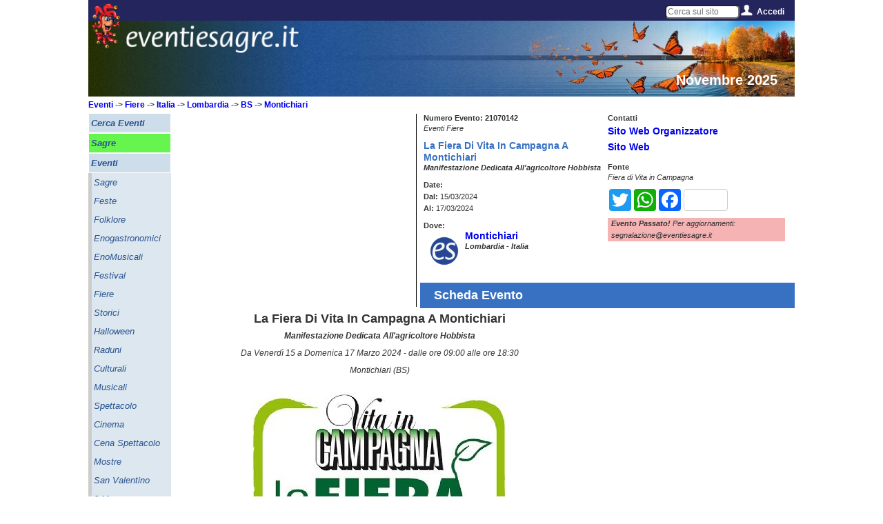

--- FILE ---
content_type: text/html; charset=UTF-8
request_url: https://www.eventiesagre.it/Eventi_Fiere/21070142_La+Fiera+di+Vita+in+Campagna+a+Montichiari.html
body_size: 13426
content:
      
<!doctype html>
<html lang="it">
<head>
<meta charset="utf-8">
<title>La Fiera di Vita in Campagna a Montichiari a Montichiari | 2024 | (BS) Lombardia | eventiesagre.it</title>
	
<link rel="stylesheet" href="/sito/css/eventiesagre.min.css" media="screen" />
<!--link rel="stylesheet" href="/sito/css/stile-stampa-eventi.min.css" media="print" /-->
<!--link rel="stylesheet" href="/sito/css/stile.css" media="screen" />

<link rel="stylesheet" href="/sito/css/stile980.css" media="screen" />
<link rel="stylesheet" href="/sito/menuhome/style.css" type="text/css" media="screen" /-->

<meta property="fb:app_id" content="1793153140974385" />
				<meta property="og:url" content="https://www.eventiesagre.it/Eventi_Fiere/21070142_La+Fiera+di+Vita+in+Campagna+a+Montichiari.html" />
				<meta property="og:type" content="article" />
				<meta property="og:title" content="La Fiera di Vita in Campagna a Montichiari a Montichiari | 2024 | (BS) Lombardia | eventiesagre.it" />
				<meta property="og:description" content="Montichiari, La Fiera di Vita in Campagna a Montichiari: Il programma con gli orari e le date di quando si svolge l'evento, i contatti e le indicazioni utili per come arrivare e partecipare alla manifestazione." />
				<meta property="og:image" content="https://www.eventiesagre.it/eventi/21070142/img/La_Fiera_di_Vita_in_Campagna.jpg" />
				<meta name="twitter:card" content="summary" />
				<meta name="twitter:site" content="@WappoWebUp" /> 
				<meta name="twitter:title" content="La Fiera di Vita in Campagna a Montichiari a Montichiari | 2024 | (BS) Lombardia | eventiesagre.it" />
				<meta name="twitter:description" content="Montichiari, La Fiera di Vita in Campagna a Montichiari: Il programma con gli orari e le date di quando si svolge l'evento, i contatti e le indicazioni utili per come arrivare e partecipare alla manifestazione." />   
    			<meta name="twitter:image:src" content="https://www.eventiesagre.it/eventi/21070142/img/La_Fiera_di_Vita_in_Campagna.jpg" /><style>
	/*
	#header-rot {
	height: 285px;
	}
	#bussola {
    top: 165px;
}
.titoloh1 {
    margin-top: 20px;
}

#google_728x90 {
    top: 190px;
}

@media only screen and (max-width: 950px) {
	
	#header-rot {
		height: auto;
	}
	
	#bussola {
		position: relative;
		top: 10px;
		margin-left: 10px;
	}
	.titoloh1 {
		position: relative;
		margin-left: 10px;
	}
}

	*/
</style>
<link rel="canonical" href="https://www.eventiesagre.it/Eventi_Fiere/21070142_La+Fiera+di+Vita+in+Campagna+a+Montichiari.html">
<style>
	
	#header-rot {
	height: 130px;
	}
	
</style>
<meta name="viewport" content="width=device-width, initial-scale=1">

<meta name="description" content="Montichiari, La Fiera di Vita in Campagna a Montichiari: Il programma con gli orari e le date di quando si svolge l'evento, i contatti e le indicazioni utili per come arrivare e partecipare alla manifestazione.">
<meta name="keywords" content="Eventi, Fiere, La Fiera di Vita in Campagna a Montichiari, Manifestazione Dedicata All'agricoltore Hobbista Montichiari, BS, Lombardia">
<meta name="google-site-verification" content="_FUCkEW8h0b6mJU5HR5F1pRQzT_tfe3PSpJejXcP6vs" />
<link rel="amphtml" href="https://www.eventiesagre.it/amp/Eventi_Fiere/21070142_La+Fiera+di+Vita+in+Campagna+a+Montichiari.html">
<!--link rel="stylesheet" media="screen" href="/sito/css/gallery.css" /-->
<!--link rel="stylesheet" href="/sito/css/jqcloud.css" /-->
<link rel="stylesheet" href="/sito/fancybox/jquery.fancybox.min.css?v=2.1.5" media="screen" />

<script src="https://code.jquery.com/jquery-2.2.4.js"></script>
<script src="https://code.jquery.com/ui/1.12.1/jquery-ui.js"></script>
<!--script src="/sito/javascript/jqcloud-1.0.4.js"></script-->
<!--script src="/sito/javascript/mdetect.js"></script-->
<!-- CSS -->
<link rel="stylesheet" href="//code.jquery.com/ui/1.11.2/themes/smoothness/jquery-ui.css">

<!--link rel="stylesheet" href="/sito/kalendae/kalendae.css"-->
<!--script src="/sito/kalendae/kalendae.standalone.js"></script-->
	
<script src="/sito/javascript/eventiesagre.min.js"></script>


	
	<!-- Google tag (gtag.js) -->
	<script async src="https://www.googletagmanager.com/gtag/js?id=G-NVMF3JGS03"></script>
	<script>
	  window.dataLayer = window.dataLayer || [];
	  function gtag(){dataLayer.push(arguments);}
	  gtag('js', new Date());

	  gtag('config', 'G-NVMF3JGS03');
	</script>

<!--adBlock Detect-->
<!--script src="/sito/adblock/blockadblock.js"></script-->
<script>
function adBlockNotDetected() {
	//ga('set', 'dimension1', 'AdBlock');
	gtag('event', 'AdBlock', {'azione': 'Non Attivo'});
}
// Function called if AdBlock is detected
function adBlockDetected() {
	//ga('set', 'dimension1', 'AdBlock');
	gtag('event', 'AdBlock', {'azione': 'Attivo'});
}

// Recommended audit because AdBlock lock the file 'blockadblock.js' 
// If the file is not called, the variable does not exist 'blockAdBlock'
// This means that AdBlock is present
if(typeof blockAdBlock === 'undefined') {
			adBlockDetected();
		} else {
			blockAdBlock.setOption({ debug: true, resetOnEnd: false });
			blockAdBlock.onDetected(adBlockDetected).onNotDetected(adBlockNotDetected);
		}

</script>


<script>

			function menuApri() {
				document.getElementById('menu-mobile-apri').style.zIndex="-2000";
				document.getElementById('menu-mobile-chiudi').style.zIndex="2000";
			}
			function menuChiudi() {
				document.getElementById('menu-mobile-apri').style.zIndex="2000";
				document.getElementById('menu-mobile-chiudi').style.zIndex="-2000";
			}			
			
$(window).on("load resize",function(e){
  var menu = $("#Menu-Laerale-Sinistro");
  var posizione = menu.position();
  var altezzaMenu =  $('#Menu-Laerale-Sinistro').height();
  var altezzaPagina = $( window ).height();
  var altezzaDocumento = $( document ).height();
  var altezzaPiede = $( '#piede' ).height();
  var BloccoMenuTop = (posizione.top+altezzaMenu)-altezzaPagina;

  var BannerDX = $("#google-DXeBanner");
  var posizioneBanner = BannerDX.position();
  var altezzaBannerDX = $('#google-DXeBanner').height();
  var BloccoBannerDX = (posizioneBanner.top+altezzaBannerDX)-altezzaPagina;
  
  var BloccoBottom = altezzaPiede;
  
  var i = 0;
  var o = 0;
  
  //debug
  //$("#contentBox").html('window '+altezzaPagina+'<br />documento '+altezzaDocumento+'<br />menu '+altezzaMenu+'<br />banner '+altezzaBannerDX);
               
$(window).on("load scroll resize",function(e){

  if ($('#contenuto').height()>(posizione.top+$('#Menu-Laerale-Sinistro').height())-$( window ).height()) {

    if ($(window).scrollTop() >= (posizione.top+$('#Menu-Laerale-Sinistro').height())-$( window ).height()) {
      $('.fissa').css('bottom','0');
      menu.addClass("fissa");
    } 
    
    if ($(window).scrollTop() >= $( document ).height()-$( window ).height()-$( '#piede' ).height()) {
      i = $(window).scrollTop()-($( document ).height()-$( window ).height()-$( '#piede' ).height());
      $('.fissa').css('bottom',i + 'px');
    }
    
    if ($(window).scrollTop() <= (posizione.top+$('#Menu-Laerale-Sinistro').height())-$( window ).height()) {
       menu.removeClass("fissa");
    }
    
  }
		/*
   if ($('#contenuto').height()>(posizione.top+altezzaBannerDX)-$( window ).height()) {
   if ($(window).scrollTop() >= (posizioneBanner.top+altezzaBannerDX)-altezzaPagina) {
      $('.fissaBanner').css('bottom','0');
      BannerDX.addClass("fissaBanner");
    } 
    
    if ($(window).scrollTop() >= $( document ).height()-$( window ).height()-$( '#piede' ).height()) {
      o = $(window).scrollTop()-($( document ).height()-$( window ).height()-$( '#piede' ).height());
      $('.fissaBanner').css('bottom',o + 'px');
    }
    
    if ($(window).scrollTop() <= (posizioneBanner.top+altezzaBannerDX)-altezzaPagina) {
       BannerDX.removeClass("fissaBanner");
    }
	 
}*/
 	   });
  
        $('#accedi').hover(
        function () {
            $('#tendina', this).stop(true, true).delay(50).slideDown(100);
 
        }, 
        function () {
            $('#tendina', this).stop(true, true).slideUp(200);        
        }
    );
	
		$('#cercaNav').hover(
		  function () {
			  $('#tendinaCerca', this).stop(true, true).delay(50).slideDown(100);
   
		  }, 
		  function () {
			  $('#tendinaCerca', this).stop(true, true).delay(5000).slideUp(200);         
		  }
	  );

  
});

</script>

<script>
$(document).ready(function() {	

	$(".banner_adsense").each(function() {
		 var banner = jQuery(this);
		 var id = $(this).attr('id');
		 if (MobileEsp.isMobilePhone || MobileEsp.isTierTablet) id=id+"_mobile";
		 $.post("/adsense/jquery_load_banner.php", {id:id}, function(data){	
			   banner.html(data);
		 });
	});
	
	if (MobileEsp.isMobilePhone || MobileEsp.isTierTablet) {
		$(".banner_adsense_solo_mobile").each(function() {
			 var banner = jQuery(this);
			 var id = $(this).attr('id');
			 $.post("/adsense/jquery_load_banner.php", {id:id}, function(data){	
				   banner.html(data);
			 });
		});
	}
	else {
		$(".banner_adsense_solo_desktop").each(function() {
			 var banner = jQuery(this);
			 var id = $(this).attr('id');
			 $.post("/adsense/jquery_load_banner.php", {id:id}, function(data){	
				   banner.html(data);
			 });
		});
	}
	
});

</script>

<script>
var dominio = "www.eventiesagre.it";
/*
//geolocalizzazione
if (navigator.geolocation) {
    navigator.geolocation.getCurrentPosition(function(position) {
  
     var latitudine = position.coords.latitude;
     var longitudine = position.coords.longitude;
	 
	 $.post("/sito/ricerchejquery/jquery_set_lat_lng.php", {latitudine:latitudine, longitudine:longitudine}, function(data){
				if (data !== "Si") {alert('La geo-localizzazione NON è possibile');} 
        });
 
    });
  }
  else {
	  alert('La geo-localizzazione NON è possibile');
  }

	*/
</script>
	
<script>
$(document).ready(function() {	
	var stato_mobile = "Italia";
	var regione_mobile = "reg";
	var prov_mobile = "prov";
	var comune_mobile = "cit";
	var mese_mobile = "mesi";
	
		
	
		$( "#comune_mobile" ).autocomplete({
		source: '/sito/ricerchejquery/query_comune_mobile.php',
		 minLength: 2,
		 autoFill: true,
		 mustMatch:true,
		 delay: 0,//0
		 cacheLength: 1,
		 max:30,
		 //focus: function( event, ui ) {
					   //$( "#comune_mobile" ).val( ui.item.label );
						 // return false;
		 //},
		 select: function( event, ui ) {
			 $(this).val(ui.item.label);
			 stato_mobile = ui.item.stato.replace(/ /gi, "+");
			 regione_mobile = ui.item.regione.replace(/ /gi, "+");
			 prov_mobile = ui.item.sigla;
			 comune_mobile = ui.item.citta.replace(/ /gi, "+");
		 return false;
		 }
		 });
	
		$(".toggleMenu2").one('click', function(){   
		$.get("/sito/ricerchejquery/jquery_select_categorie_eventi.php", function(data){
			$("select#cat_mobile").html(data);
        });
     });
	
		
	$("select#cat_mobile").change(function(){
		var id = $("select#cat_mobile option:selected").attr('value');     
		$.post("/sito/ricerchejquery/jquery_select_sottocategorie_eventi.php", {idcategoria:id}, function(data){
			$("select#sez_mobile").html(data);
        });
     });
	
	$("#cerca_mobile_button").on('click', function(){
		var categoria = $("select#cat_mobile option:selected").text().replace(/ /gi, "+");
		var sezione = $("select#sez_mobile option:selected").text().replace(/ /gi, "+");
		if (categoria == "Categoria") categoria = "cat";
		if (sezione == "Sezione") sezione = "sez";
		if (sezione == "Scegli...") sezione = "sez";
		var dal = $("input#dal_mobile").val();
		dal = dal.replace("/", "-");
		dal = dal.replace("/", "-");
		var al = $("input#al_mobile").val();
		al = al.replace("/", "-");
		al = al.replace("/", "-");
		var titolo = $("input#titolo_mobile").val().replace(/ /gi, "+");
		if (titolo == "") titolo = "rilib";
		
		if (dal != "" || al != "") {
			if (dal == "") dal = "dal";
			if (al == "") al = "al";
			mese_mobile = dal+"_"+al;
		}
		
		if (stato_mobile != "Italia") pagina = "https://"+dominio+"/cerca/"+categoria+"/"+sezione+"/"+mese_mobile+"/"+stato_mobile+"-"+regione_mobile+"/"+prov_mobile+"/"+escape(comune_mobile)+"/"+escape(titolo);
		else pagina = "https://"+dominio+"/cerca/"+categoria+"/"+sezione+"/"+mese_mobile+"/"+regione_mobile+"/"+prov_mobile+"/"+escape(comune_mobile)+"/"+escape(titolo);
		gtag('event', 'Cerca Mobile', {'azione': categoria+"/"+sezione+"/"+mese_mobile+"/"+regione_mobile+"/"+prov_mobile+"/"+escape(comune_mobile)+"/"+escape(titolo)});
		self.location.href = pagina;
		
     });
	
	$("#testobarra").change(function(){
		var testobarra = $("input#testobarra").val();
		self.location.href = "https://"+dominio+"/cerca/cat/sez/mesi/reg/prov/cit/"+escape(testobarra);
     });
	 
	 $(".meteo").attr("scrolling", "no");
	 		
	var src;
	if (MobileEsp.isMobilePhone) {
					
		$( "img" ).each(function(i) {
  		src = $(this).attr('src').replace(/height=500&width=500/gi, "height=330&width=330");
		$(this).attr('src', src);
	 });
	}
	
	if(window.location.hash == "#menu") {
		  $.get("/sito/ricerchejquery/jquery_select_categorie_eventi.php", function(data){
			$("select#cat_mobile").html(data);
			$("select#sez_mobile").prop('selectedIndex',0);
			$("input#dal_mobile").val("");
			$("input#al_mobile").val("");
			$("input#comune_mobile").val("");
        });
		}
	
});
</script>
	
		<!--
	<script src="//cdnvideo.notifyon.com/script/js/4e52c9337e01311476d7061561b49f1a.js" async></script> 
	<script>
		window._vpt=window._vpt||[];
		window._vpt.push(['_currentTime',Date.now()]);
	</script> 
	-->
	
</head>

<body>
	
		
		
	<div id="embed-49" data-embed-id="49" class="noty-sticky-b"></div>
	<script>_vpt.push( [ '_embed' , { action: 'show', id: '49', type: 'sticky' , width: '360'} ] ); </script>  

		
	
	
<div id="fb-root" class="displayStampaNone"></div>
<script>
  window.fbAsyncInit = function() {
    FB.init({
      appId      : '1793153140974385',
      xfbml      : true,
      version    : 'v2.10'
    });
  
    FB.AppEvents.logPageView();
  };

  (function(d, s, id){
     var js, fjs = d.getElementsByTagName(s)[0];
     if (d.getElementById(id)) {return;}
     js = d.createElement(s); js.id = id;
     js.src = "https://connect.facebook.net/it_IT/sdk.js";
     fjs.parentNode.insertBefore(js, fjs);
   }(document, 'script', 'facebook-jssdk'));
</script>

<script>
			var word_list = [
				{text: "Pasqua 2024", weight: 1},
				{text: " Pasqua", weight: 1},
				{text: " eventi di Pasqua", weight: -1},
				{text: " eventi oggi Milano", weight: -3},
				{text: " eventi Roma", weight: 2},
				{text: " eventi Torino", weight: 1},
				{text: " mercatini", weight: 1},
				{text: " mercatini usato", weight: -1},
				{text: " eventi di primavera", weight: 0},
				{text: " cosa fare oggi", weight: 0},
				{text: " oggi italia", weight: 1},
				{text: " eventi e sagre", weight: 0},
				{text: " eventi lombardia", weight: -2},
				{text: " fiere Milano", weight: 1},
				{text: " sagre e eventi", weight: 1},
				{text: " eventi bologna", weight: 0},
				{text: " eventi padova", weight: 1},
				{text: " eventi piacenza", weight: 0},
				{text: " eventi rimini", weight: 1},
				{text: " feste rimini", weight: 1},
				{text: " feste e sagre", weight: 1},
				{text: " eventi fiera", weight: 2},
				{text: " fiere e mostre", weight: 1},
				{text: " eventi week end", weight: 1},
				{text: " feste toscana", weight: 1},
				{text: " feste lombardia", weight: 1},
				{text: " feste lazio", weight: 3},
				{text: " feste fvg", weight: 2},
				{text: " feste piemonte", weight: 0},
				{text: " feste sicilia", weight: 1},
				{text: " feste marche", weight: 2},
				{text: " feste emilia romagna", weight: -6},
				{text: " fiere in emilia", weight: 1},
				{text: " fiere abruzzo", weight: 1},
				{text: " eventi roma oggi", weight: 1},
				{text: " eventi milano oggi", weight: 0},
				{text: " feste in paese ", weight: 1},
				{text: " feste italia", weight: 1},
				{text: " mercatini fiere oggi", weight: -6},
				{text: " eventi Reggio Emilia", weight: -4},
				{text: " eventi Modena", weight: 1},
				{text: " sagre roma", weight: 2},
				{text: " sagre reggio emilia", weight: 1},
				{text: " sagre abruzzo", weight: 1}
					]; 
					$(function() {
					$(".tag").jQCloud(word_list, {autoResize: true});
				  });
				  </script>
<div id="sito">

<div id="Menu-Fisso-Top" class="displayStampaNone">
	<div id="endy"><a href="https://www.eventiesagre.it" title="Eventi e Sagre Home Page"><img src="/sito/immagini/endy.png" alt="Eventi e Sagre in Italia"/></a></div>
	
	<a class="toggleMenu" href="#">Menu</a>
	<a class="toggleMenu2" href="#">Cerca</a>
        
	<div id="social">
		<div id="menucerca" style="float:left;" class="NoMobile">
        <input type="text" name="testobarra" id="testobarra" placeholder="Cerca sul sito"></div>
        <!--
        <div id="navCerca">
    <div id="cercaNav">
        <img src="/sito/immagini/cerca.png" style="float:left;" alt="accedi" />
        <a href="#" onclick="menuChiudi()" style="float:left;" class="NoMobile">Cerca</a>
        <div class="clear"></div>
        <div id="tendinaCerca">
                
            <div class="clear"></div>
        </div>
        <div class="clear"></div>
    </div>
</div>-->

        
		<!--<a href="https://www.eventiesagre.it/elenco.html" title="cerca"><img src="/sito/immagini/cerca.png" style="float:left;" alt="cerca" /></a>    
        
		<img src="/sito/immagini/twitter.png" style="float:left;" alt="twitter" />
		<a href="https://www.facebook.com/eventiesagre?fref=ts" title="facebook" target="_blank" rel="nofollow"><img src="/sito/immagini/facebook.png" style="float:left;" alt="facebook" /></a>
		<a href="https://plus.google.com/117826157431770925593" title="google+" target="_blank" rel="nofollow"><img src="/sito/immagini/googlePlus.png" style="float:left;" alt="google+" /></a>
		<a href="https://www.eventiesagre.it/carrello.html" title="e-commerce eventiesagre.it" rel="nofollow"><img src="/sito/immagini/icona_carrello.png" style="float:left;" alt="e-commerce eventiesagre" /></a>-->
		<!--<a href="https://www.eventiesagre.it/rss.html" title="Crea il tuo RSS"><img src="/sito/immagini/rss.png" style="float:left;" alt="rss" /></a>
		<img src="/sito/immagini/separatore.png" style="float:left;" alt="separatore" />-->
        
        <div id="nav">
            <div id="accedi">
               <img src="/sito/immagini/accedi.png" style="float:left;" alt="accedi" />
                <a href="#" onclick="menuChiudi()" style="float:left;" class="NoMobile" title="menu">
                Accedi                </a>
                <div class="clear"></div>
                <div id="tendina">
                
                	
							<form action="https://www.eventiesagre.it/Eventi_Fiere/21070142_La+Fiera+di+Vita+in+Campagna+a+Montichiari.html" method="post">
							<div>Utente: <input type="text" name="email" value="Email"></div>
							<div>Password: <input type="password" name="pass" value="Password"></div>
							<div><img src="/sito/captcha.php" alt="captcha"><input type="text" name="captcha"></div>
							<input type="hidden" value="login" name="log"/>
							<div><input type="submit" name="accedi" value="Accedi"></div>
							<div><a href="https://www.eventiesagre.it/registrazione.html" style="float:right;" title="registrati">Registrati</a></div>
							</form>                
                    <div class="clear"></div>
                </div>
                <div class="clear"></div>
            </div>
        </div>
        
        
        
	</div>
</div>
<div id="sfondo-endy" class="NoDesk displayStampaNone" ><img src="/sito/immagini/sfondo-endy.png" alt="sfondo endy" /></div>
<div class="dist displayStampaNone"></div>
<div id="header-rot">

<img src="/datiamministrazione/imgtestata/11-TOP-NOVEMBRE_x_MOBILE.jpg" alt="Novembre 2025"/>	<div id="eventiesagre"><img src="/sito/immagini/eventiesagre.png" alt="eventiesagre.it" title="eventiesagre.it" /></div>
    <div id="eventiesagrelabel" class="NoMobile"><span>Novembre 2025</span></div>
    <!--<div id="sottoTop"></div>-->
        <div id="bussola" class="displayStampaNone"></div>
</div>

<div id="corpo">
	
	<ul class="nav" style="display: none;">
                    
        	</ul>
	<div class="nav2" style="display: none">
				</div>
	
	
    <div id="Menu-Laerale-Sinistro" class="NoMobile displayStampaNone">
        <ul>
        
        <li class="cat"><a href="https://www.eventiesagre.it/elenco.html" onclick="gtag('event', 'Menu Verticale', {'azione':  'Cerca Eventi'});"  title="Cerca Eventi"><div><b>Cerca Eventi</b></div></a></li><li class="evi"><a href="https://www.eventiesagre.it/Eventi_Sagre/elenco.html" onclick="gtag('event', 'Menu Verticale', {'azione':  'Sagre'});"  title="Sagre"><div><b>Sagre</b></div></a></li><li class="cat"><a href="https://www.eventiesagre.it/Eventi/elenco.html" onclick="gtag('event', 'Menu Verticale', {'azione':  'Eventi'});"  title="Eventi"><div><b>Eventi</b></div></a></li><li class="sez"><a href="https://www.eventiesagre.it/Eventi_Sagre/elenco.html" onclick="gtag('event', 'Menu Verticale', {'azione':  'Eventi - Sagre'});"  title="Sagre"><div>Sagre</div></a></li><li class="sez"><a href="https://www.eventiesagre.it/Eventi_Feste/elenco.html" onclick="gtag('event', 'Menu Verticale', {'azione':  'Eventi - Feste'});"  title="Feste"><div>Feste</div></a></li><li class="sez"><a href="https://www.eventiesagre.it/Eventi_Folklore/elenco.html" onclick="gtag('event', 'Menu Verticale', {'azione':  'Eventi - Folklore'});"  title="Folklore"><div>Folklore</div></a></li><li class="sez"><a href="https://www.eventiesagre.it/Eventi_Enogastronomici/elenco.html" onclick="gtag('event', 'Menu Verticale', {'azione':  'Eventi - Enogastronomici'});"  title="Enogastronomici"><div>Enogastronomici</div></a></li><li class="sez"><a href="https://www.eventiesagre.it/Eventi_EnoMusicali/elenco.html" onclick="gtag('event', 'Menu Verticale', {'azione':  'Eventi - EnoMusicali'});"  title="EnoMusicali"><div>EnoMusicali</div></a></li><li class="sez"><a href="https://www.eventiesagre.it/Eventi_Festival/elenco.html" onclick="gtag('event', 'Menu Verticale', {'azione':  'Eventi - Festival'});"  title="Festival"><div>Festival</div></a></li><li class="sez"><a href="https://www.eventiesagre.it/Eventi_Fiere/elenco.html" onclick="gtag('event', 'Menu Verticale', {'azione':  'Eventi - Fiere'});"  title="Fiere"><div>Fiere</div></a></li><li class="sez"><a href="https://www.eventiesagre.it/Eventi_Storici/elenco.html" onclick="gtag('event', 'Menu Verticale', {'azione':  'Eventi - Storici'});"  title="Storici"><div>Storici</div></a></li><li class="sez"><a href="https://www.eventiesagre.it/Eventi_Halloween/elenco.html" onclick="gtag('event', 'Menu Verticale', {'azione':  'Eventi - Halloween'});"  title="Halloween"><div>Halloween</div></a></li><li class="sez"><a href="https://www.eventiesagre.it/Eventi_Raduni/elenco.html" onclick="gtag('event', 'Menu Verticale', {'azione':  'Eventi - Raduni'});"  title="Raduni"><div>Raduni</div></a></li><li class="sez"><a href="https://www.eventiesagre.it/Eventi_Culturali/elenco.html" onclick="gtag('event', 'Menu Verticale', {'azione':  'Eventi - Culturali'});"  title="Culturali"><div>Culturali</div></a></li><li class="sez"><a href="https://www.eventiesagre.it/Eventi_Musicali/elenco.html" onclick="gtag('event', 'Menu Verticale', {'azione':  'Eventi - Musicali'});"  title="Musicali"><div>Musicali</div></a></li><li class="sez"><a href="https://www.eventiesagre.it/Eventi_Spettacolo/elenco.html" onclick="gtag('event', 'Menu Verticale', {'azione':  'Eventi - Spettacolo'});"  title="Spettacolo"><div>Spettacolo</div></a></li><li class="sez"><a href="https://www.eventiesagre.it/Eventi_Cinema/elenco.html" onclick="gtag('event', 'Menu Verticale', {'azione':  'Eventi - Cinema'});"  title="Cinema"><div>Cinema</div></a></li><li class="sez"><a href="https://www.eventiesagre.it/Eventi_Cena+Spettacolo/elenco.html" onclick="gtag('event', 'Menu Verticale', {'azione':  'Eventi - Cena Spettacolo'});"  title="Cena Spettacolo"><div>Cena Spettacolo</div></a></li><li class="sez"><a href="https://www.eventiesagre.it/Eventi_Mostre/elenco.html" onclick="gtag('event', 'Menu Verticale', {'azione':  'Eventi - Mostre'});"  title="Mostre"><div>Mostre</div></a></li><li class="sez"><a href="https://www.eventiesagre.it/Eventi_San+Valentino/elenco.html" onclick="gtag('event', 'Menu Verticale', {'azione':  'Eventi - San Valentino'});"  title="San Valentino"><div>San Valentino</div></a></li><li class="sez"><a href="https://www.eventiesagre.it/Eventi_8+Marzo/elenco.html" onclick="gtag('event', 'Menu Verticale', {'azione':  'Eventi - 8 Marzo'});"  title="8 Marzo"><div>8 Marzo</div></a></li><li class="sez"><a href="https://www.eventiesagre.it/Eventi_Corsi/elenco.html" onclick="gtag('event', 'Menu Verticale', {'azione':  'Eventi - Corsi'});"  title="Corsi"><div>Corsi</div></a></li><li class="sez"><a href="https://www.eventiesagre.it/Eventi_Mostra+Mercato/elenco.html" onclick="gtag('event', 'Menu Verticale', {'azione':  'Eventi - Mostra Mercato'});"  title="Mostra Mercato"><div>Mostra Mercato</div></a></li><li class="sez"><a href="https://www.eventiesagre.it/Eventi_Sportivi/elenco.html" onclick="gtag('event', 'Menu Verticale', {'azione':  'Eventi - Sportivi'});"  title="Sportivi"><div>Sportivi</div></a></li><li class="sez"><a href="https://www.eventiesagre.it/Eventi_Religiosi/elenco.html" onclick="gtag('event', 'Menu Verticale', {'azione':  'Eventi - Religiosi'});"  title="Religiosi"><div>Religiosi</div></a></li><li class="sez"><a href="https://www.eventiesagre.it/Eventi_Beneficenza/elenco.html" onclick="gtag('event', 'Menu Verticale', {'azione':  'Eventi - Beneficenza'});"  title="Beneficenza"><div>Beneficenza</div></a></li><li class="sez"><a href="https://www.eventiesagre.it/Eventi_Annunci/elenco.html" onclick="gtag('event', 'Menu Verticale', {'azione':  'Eventi - Annunci'});"  title="Annunci"><div>Annunci</div></a></li><li class="sez"><a href="https://www.eventiesagre.it/Eventi_Vari/elenco.html" onclick="gtag('event', 'Menu Verticale', {'azione':  'Eventi - Vari'});"  title="Vari"><div>Vari</div></a></li><li class="sez"><a href="https://www.eventiesagre.it/Eventi_Fantasy/elenco.html" onclick="gtag('event', 'Menu Verticale', {'azione':  'Eventi - Fantasy'});"  title="Fantasy"><div>Fantasy</div></a></li><li class="evi"><a href="https://www.eventiesagre.it/cerca/cat/sez/mese_Oggi/reg/prov/cit/rilib" onclick="gtag('event', 'Menu Verticale', {'azione':  'Eventi Oggi'});" title="Eventi Oggi"><div><b>Eventi Oggi</b></div></a></li><li class="cat"><a href="https://www.eventiesagre.it/Mercatini/elenco.html" onclick="gtag('event', 'Menu Verticale', {'azione':  'Mercatini'});"  title="Mercatini"><div><b>Mercatini</b></div></a></li><li class="cat"><a href="https://www.eventiesagre.it/Fiere/elenco.html" onclick="gtag('event', 'Menu Verticale', {'azione':  'Fiere'});"  title="Fiere"><div><b>Fiere</b></div></a></li><li class="cat"><a href="https://www.eventiesagre.it/Da+Visitare/elenco.html" onclick="gtag('event', 'Menu Verticale', {'azione':  'Da Visitare'});"  title="Da Visitare"><div><b>Da Visitare</b></div></a></li><li class="evi2"><a href="https://www.eventiesagre.it/carrello.html" onclick="gtag('event', 'Menu Verticale', {'azione':  'Pubblicità Eventi'});" title="Pubblicità Eventi"><div><b>Pubblicità Eventi</b></div></a></li><li class="cat"><a href="https://www.eventiesagre.it/citta_Comuni/Informazioni+su+citta+Italiane.html" onclick="gtag('event', 'Menu Verticale', {'azione':  'Comuni Italiani'});" title="Comuni Italiani"><div><b>Comuni Italiani</b></div></a></li><li class="cat titolo"><div><b>Utility</b></div></li><li class="evi2"><a href="https://www.eventiesagre.it/pubblica.html" onclick="gtag('event', 'Menu Verticale', {'azione':  'Pubblica Gratis'});" title="Pubblica Gratis"><div><b>Pubblica Gratis</b></div></a></li>     
        </ul>
        
        <div class="link120x90"><!--<div class="banner_adsense_solo_desktop" id="Link120x90Gen"></div>--></div>
        <!--
        <div id="videoSx">
            <div class="videoSx"><img src="img/video/video-sx-1.png" alt="video-sx-1"/></div>
            <div class="videoSx"><img src="img/video/video-sx-2.png" alt="video-sx-2"/></div>
            <div class="videoSx"><img src="img/video/video-sx-3.png" alt="video-sx-3"/></div>
        </div>
        -->
        <!--<div class="tag" style="width: 120px; height: 300px;">
        
        </div>-->
        <div id="RSS-SX">
			<!--
        	<div class="RSS-SX"><a href="https://www.eventiesagre.it/registrazione.html" onclick="ga('send', 'event', 'Menu Verticale', 'Registrati');" title="Registrati"><img src="/sito/immagini/REGISTRATI_120x92.jpg" alt="Registrati"/></a></div> -->
            <div class="RSS-SX"><a href="https://www.eventiesagre.it/newsletter.html" onclick="gtag('event', 'Menu Verticale', {'azione':  'Iscriviti alla newsletter'});" title="Iscriviti alla newsletter"><img src="/sito/immagini/icona_newsletter.jpg" alt="Iscriviti alla newsletter"/></a></div>
			<!--
            <div class="RSS-SX"><a href="https://www.eventiesagre.it/carrello.html" onclick="ga('send', 'event', 'Menu Verticale', 'ecommerce');" title="e-commerce eventiesagre.it"><img src="/sito/immagini/icona_servizi.png" alt="e-commerce eventiesagre.it"/></a></div>-->
            <!--<div class="RSS-SX"><a href="https://www.eventiesagre.it/rss.html" title="Crea il tuo RSS"><img src="/sito/immagini/icona_rss.jpg" alt="Crea il tuo RSS"/></a></div>-->
        </div>
        
        <div id="SocialSX">            
            <div class="SocialSX"><div class="fb-like" data-href="https://www.facebook.com/eventiesagre?fref=ts" data-layout="box_count" data-action="like" data-show-faces="true" data-share="false"></div></div>
        </div>
                
        
    </div>
	
<!-- Add fancyBox main JS and CSS files -->
	<script src="/sito/fancybox/jquery.fancybox.js?v=2.1.5"></script>

<script src="https://maps.googleapis.com/maps/api/js?v=3.exp"></script>
<script>

$.fn.is_on_screen = function(){
    var win = $(window);
    var viewport = {
        top : win.scrollTop(),
        left : win.scrollLeft()
    };
    viewport.right = viewport.left + win.width();
    viewport.bottom = viewport.top + win.height();
 
    var bounds = this.offset();
    bounds.right = bounds.left + this.outerWidth();
    bounds.bottom = bounds.top + this.outerHeight();
 
    return (!(viewport.right < bounds.left || viewport.left > bounds.right || viewport.bottom < bounds.top || viewport.top > bounds.bottom));
};
var counter1 = 0;
var counter2 = 0;
var counter3 = 0;
$(window).scroll(function(){
		if( $('.scroll1').is_on_screen() && counter1 == 0 ) {
			gtag('event', 'Evento Scroll 1', {'azione': 'Impression'});
			counter1++;
		}
		
		if( $('.scroll2').is_on_screen() && counter2 == 0 ) {
			gtag('event', 'Evento Scroll 2', {'azione': 'Impression'});
			counter2++;
		}
		
		if( $('.scroll3').is_on_screen() && counter3 == 0 ) {
			gtag('event', 'Evento Scroll 3', {'azione': 'Impression'});
			counter3++;
		} 
});

$(document).ready(function() {
	
$('.fancybox').fancybox();

$('#booking').attr("scrolling","no");

$("#link_comuni_nascosti").fancybox({
        'onStart': function() { $("#comuni_nascosti").css("display","block"); },            
        'onClosed': function() { $("#comuni_nascosti").css("display","none"); }
    });

});
</script>
<script>
$(document).ready(function() {
	$("div#bussola").html('<a href="https://www.eventiesagre.it/Eventi/elenco.html" title="Eventi">Eventi</a> -> <a href="https://www.eventiesagre.it/cerca/Eventi/Fiere/mesi/reg/prov/cit/rilib" title="Fiere">Fiere</a> -> <a href="https://www.eventiesagre.it/cerca/cat/sez/mesi/reg/prov/cit/rilib" title="Italia">Italia</a> -> <a href="https://www.eventiesagre.it/cerca/cat/sez/mesi/Lombardia/prov/cit/rilib" title="Lombardia">Lombardia</a> -> <a href="https://www.eventiesagre.it/cerca/cat/sez/mesi/Lombardia/BS/cit/rilib" title="BS">BS</a> -> <a href="https://www.eventiesagre.it/cerca/cat/sez/mesi/Lombardia/BS/Montichiari/rilib" title="Montichiari">Montichiari</a>');
});

</script><script type="application/ld+json">
{
  "@context": "https://schema.org",
  "@type": "Event",
  "name": "La Fiera Di Vita In Campagna A Montichiari",
  "description": "La Fiera di Vita in Campagna si svolge da venerd&igrave; 15&nbsp;a domenica 17&nbsp;marzo 2024&nbsp;presso il Centro Fiera di Montichiari.

&nbsp;&q",
  "startDate" : "2024-03-15T00:00:00+0100",
  "endDate" : "2024-03-17T23:59:59+0100",
  "url" : "https://www.eventiesagre.it/Eventi_Fiere/21070142_La+Fiera+di+Vita+in+Campagna+a+Montichiari.html",
  "image": ["https://www.eventiesagre.it/eventi/21070142/img/La_Fiera_di_Vita_in_Campagna.jpg"],"location" : {
					"@type" : "Place",
					"name" : "Montichiari",
					"address": {
								"@type": "PostalAddress",
								"addressLocality": "Montichiari",
								"addressRegion": "Lombardia",
								"addressCountry": ""
						}
				  }
		}
		</script><div id="contenitoreDestro">


    <div id="banner-336x280" class="displayStampaNone">
        <!-- parte da sostiutire con codice AdSense -->
        <!--<div class="banner_adsense" id="336x280_Evento_Top_SX"></div>-->
        <!--<div class="banner_adsense" id="336x280_Evento_Top_SX"></div>-->
        
        <div>
       <script async src="https://pagead2.googlesyndication.com/pagead/js/adsbygoogle.js?client=ca-pub-7203102911977931"
     crossorigin="anonymous"></script>
<!-- 336x280_Evento_Top_SX -->
<ins class="adsbygoogle"
     style="display:block"
     data-ad-client="ca-pub-7203102911977931"
     data-ad-slot="4824612008"
     data-ad-format="auto"></ins>
<script>
     (adsbygoogle = window.adsbygoogle || []).push({});
</script>        </div>
        <!-- fine parte da sostiutire con codice AdSense -->
    </div>

    <div id="schedaEvento">
        <div class="SX">
<div class="recapito grassetto">Numero Evento: 21070142</div><div class="corsivo">Eventi Fiere</div><div class="spacer10"></div>
            <div class="recapito grassetto titolo allignsx">La Fiera Di Vita In Campagna A Montichiari</div>
            <div class="recapito corsivo grassetto allignsx">Manifestazione Dedicata All'agricoltore Hobbista</div>
            <div class="spacer10"></div>
			<div><span class="recapito grassetto">Date:</span></div>
            <div><span class="recapito grassetto">Dal:</span><span class="recapito"> 15/03/2024</span></div>
            <div><span class="recapito grassetto">Al:</span><span class="recapito"> 17/03/2024</span></div>
            <div class="spacer10"></div><div class="recapito grassetto">Dove:</div>
			   <img class="img50Left" style="float:left;" src="/sito/immagini/logo_comune.png" title="Logo Comune" alt="Logo Comune" />
				 
				<div class="recapito"></div>
				<div class="recapito titolo"><a href="https://www.eventiesagre.it/cerca/cat/sez/mesi/Lombardia/BS/Montichiari/rilib" title="Eventi  Montichiari (BS)">Montichiari</a></div>
				<div class="recapito grassetto corsivo">Lombardia - Italia</div></div>
        <div class="DX">
            <div class="recapito grassetto">Contatti</div><div class="recapito titolo" style="line-height:25px;"><a href="http://www.lafiera.vitaincampagna.it" title="www.lafiera.vitaincampagna.it" target="_blank" rel="nofollow">Sito Web Organizzatore</a></div><div class="recapito titolo" style="line-height:25px;"><a href="http://www.centrofiera.it" title="http://www.centrofiera.it" target="_blank" rel="nofollow">Sito Web</a></div><div class="spacer10"></div>
            <div class="recapito grassetto">Fonte</div>
            <div class="recapito corsivo">Fiera di Vita in Campagna</div>
            <div class="spacer10"></div>
            <div id ="condividi" class="corsivo"><!-- AddToAny BEGIN -->
<div class="a2a_kit a2a_kit_size_32 a2a_default_style">
<a class="a2a_button_twitter"></a>
<a class="a2a_button_whatsapp"></a>
<a class="a2a_button_facebook a2a_counter"></a>
</div>
<script>
var a2a_config = a2a_config || {};
a2a_config.locale = "it";
</script>
<script src="//static.addtoany.com/menu/page.js"></script>
<!-- AddToAny END --><div class="spacer10"></div><div id="eventopassato"><b>Evento Passato!</b> Per aggiornamenti: segnalazione@eventiesagre.it</div></div></div>
        <div class="clear"></div>
            <div class="TastoBlu">Scheda Evento</div>
    </div>
	<div class="clear"></div>	
	<div id="google-DXeBanner" class="displayStampaNone">
    <div class="banner_adsense" id="pagina_Evento_300x600"></div>
    

    <div style="margin-top:5px; margin-bottom:5px;">

</div>
    
<div><a href=" https://www.booking.com/hotel/it/sole-tra-i-pini-foresteria-lombarda.it.html?aid=396449&no_rooms=1&group_adults=2&label=soletraipini" target="_blank" title="sole tra i pini" onclick="gtag('event', 'ID 727 - sole tra i pini Regionale Lombardia', {'azione': 'Click'});" rel="nofollow"><img src="/banner/727/img/Banner_-_Sole_tra_i_Pini_-_Foresteria_Lombarda_PROVA_-_2.jpg" alt="sole tra i pini"/></a></div>
				<script>
					gtag('event', 'ID 727 - sole tra i pini Regionale Lombardia', {'azione': 'Impression'});
				</script><div><a href="https://truckled.events/services" target="_blank" title="fiaccadori-300x250 " onclick="gtag('event', 'ID 538 - fiaccadori-300x250  Regionale Lombardia', {'azione': 'Click'});" rel="nofollow"><img src="/banner/538/img/Audio_e_Video_FIACCADORI_2021_(1).jpg" alt="fiaccadori-300x250 "/></a></div>
				<script>
					gtag('event', 'ID 538 - fiaccadori-300x250  Regionale Lombardia', {'azione': 'Impression'});
				</script>	
	<!--<div class="titolo spacer10 displayStampaNone" style="text-align: center;">Leggi anche</div>-->
	<div class="ContenitoreNewsHome displayStampaNone">
          
                    </div>
</div>

<div id="contenuto">

<h1 class="testo18 grassetto center">La Fiera Di Vita In Campagna A Montichiari</h1>
				  <h2 class="testo12 grassetto corsivo center">Manifestazione Dedicata All'agricoltore Hobbista</h2>
				  <h3 class="testo12 corsivo center nobold">Da Venerdì 15 a Domenica 17 Marzo 2024 - dalle ore 09:00 alle ore 18:30<br>Montichiari (BS)<br></h3><div class="center spacer10"><a class="fancybox" href="/eventi/21070142/img/La_Fiera_di_Vita_in_Campagna.jpg" title="La Fiera Di Vita In Campagna A Montichiari - Montichiari"><img src="/sito/thumb.php?path=../eventi/21070142/img/La_Fiera_di_Vita_in_Campagna.jpg&height=500&width=500" alt="La Fiera Di Vita In Campagna A Montichiari - Montichiari"></a></div><div><p style="text-align:justify"><strong>La Fiera di Vita in Campagna </strong>si svolge <strong>da venerd&igrave; 15&nbsp;a domenica 17&nbsp;marzo 2024&nbsp;presso il Centro Fiera di Montichiari.</strong></p>

<p style="text-align:justify">&nbsp;&quot;La Fiera di Vita in Campagna&quot;, la manifestazione interamente dedicata all&#39;agricoltore hobbista (hobby farmer)<strong>.</strong></p>

<p>Dai formaggi ai salumi, dal pane all&rsquo;olio, passando per i prodotti tipici di tutta Italia, torna alla Fiera di Vita in Campagna anche il Salone di Origine, lo spazio dedicato alla biodiversit&agrave; alimentare e alle eccellenze agroalimentari made in Italy, che vedr&agrave; protagonisti piccoli produttori. In vetrina, l&rsquo;indissolubile legame tra uomo, terra, flora, fauna e cibo, che si riflette non solo nella specificit&agrave; dei territori e delle relative culture, ma anche nei sentieri di bellezza che rendono unico il patrimonio culturale del nostro Paese, e che saranno in mostra al Salone di Origine.</p>

<p style="text-align:justify"><strong>Orari di apertura:</strong><br />
dalle ore 9.00&nbsp;alle ore 19</p>

<p style="text-align:justify"><strong>Informazioni:</strong><br />
www.lafiera.vitaincampagna.it<br />
www.centrofiera.it</p>
</div><div><ul class="allegati"></ul></div><div class="fb-like" data-layout="button_count" data-action="like" data-size="large" data-show-faces="true" data-share="false"></div><div style="margin-left:10px;" class="fb-share-button pol_anl_fb_share" data-size="large" data-layout="button"></div><div class="scroll1"></div>      <!--<div class="spacer10 displayStampaNone"><div class="vunit" data-adunit="EVENTIESAGRE_MPU_HALFPAGE_ATF" data-dimensions="300x250"></div></div>-->
<div class="spacer10 displayStampaNone">      
</div>
<div class="clear"><div class="banner_adsense" id="336x280_Evento_Bottom_SX"></div></div>
<!--div>Ti piace questo articolo? Condividilo</div-->
      <hr />
      <div class="clear"></div>
      <div class="recapito grassetto freccia font13"><a href="https://www.eventiesagre.it/cerca/cat/sez/mesi/Lombardia/BS/Montichiari/rilib" title="Montichiari">Eventi  Montichiari</a></div>
					<div class="lineaBottom"></div>
					<div class="recapito grassetto freccia font13"><a href="https://www.eventiesagre.it/cerca/cat/sez/Novembre/Lombardia/BS/cit/rilib" title="Brescia">Eventi Provincia Brescia</a></div>
					<div class="lineaBottom"></div>
					<div class="recapito grassetto freccia font13"><a href="https://www.eventiesagre.it/cerca/cat/sez/Novembre/Lombardia/prov/cit/rilib" title="Lombardia">Eventi Regione Lombardia</a></div>
					<div class="lineaBottom"></div>
					<div class="recapito grassetto freccia font13"><a href="https://www.eventiesagre.it/cerca/Mercatini/sez/mesi/Lombardia/BS/cit/rilib" title="Mercatini Provincia Brescia">Mercatini Provincia Brescia</a></div>
					<div class="lineaBottom"></div>
					      <div id="opzioniEvento" class="displayStampaNone">
                <div class="SX">
                
                                
                    <!--<div class="spacer10"><div class="banner_adsense" id="336x280_Evento_Bottom_SX"></div></div>-->
                </div>
                <div class="DX">
                                <!--
                <div class="titolo spacer10">Opzioni Evento</div>-->
                
                <!--<iframe id="booking" src="https://www.booking.com/general.html?aid=396449&tmpl=searchbox&ss=Montichiari&width=200&lang=it&bgcolor=e3ecf8" style="overflow:hidden; overflow-x:hidden; overflow-y:hidden; border-width: 0px;" height="230" width="200" name="sbox_iframe"></iframe>-->
                    <!--<div><img class="img30" src="/img/eventi/partecipa.jpg" title="Inserisci nel tuo calendario" alt="Inserisci nel tuo calendario" /><span class="testo testo10">Partecipa all’evento</span></div>
                    <div><img class="img30" src="/img/eventi/calendario.jpg" title="Inserisci nel tuo calendario" alt="Inserisci nel tuo calendario" /><span class="testo testo10">Inserisci nel tuo calendario</span></div>-->
                    
                    <!--
                    <div><img class="img30" src="/img/eventi/inviaMail.jpg" title="Invita gli amici via E-mail" alt="Invita gli amici via E-mail" /><a href="mailto:"><span class="testo testo10">Invita gli amici via E-mail</span></a></div>-->
                    
                    
                    <!--<div><img class="img30" src="/img/eventi/Macchina-Piena.jpg" title="Inserisci nel tuo calendario" alt="Inserisci nel tuo calendario" /><span class="testo testo10">Usa la tua auto</span></div>-->
                    
                    <!--
                    <div><a href="https://www.google.com/calendar/event?action=TEMPLATE&amp;text=La+Fiera+di+Vita+in+Campagna+a+Montichiari&amp;dates=20240315/20240318&amp;details=La+Fiera+di+Vita+in+Campagna+a+MontichiariDa+Venerdì+15+a+Domenica+17+Marzo+2024%20URL:www.eventiesagre.it/Eventi_Fiere/21070142_La+Fiera+di+Vita+in+Campagna+a+Montichiari.html&amp;location=Montichiari&amp;trp=false&amp;sprop=/Eventi_Fiere/21070142_La+Fiera+di+Vita+in+Campagna+a+Montichiari.html&amp;sprop=name:Eventi%20e%20Sagre" target="_blank"><img class="img30" src="/img/eventi/ricordaGoogle.jpg" title="Ricorda su Google Calendar" alt="Ricorda su Google Calendar" /><span class="testo testo10">Ricorda su Google Calendar</span></a></div>
                    <div><img class="img30" src="/img/eventi/stampa.jpg" title="Stampa Evento" alt="Stampa Evento" /><a href="javascript:window.print();"><span class="testo testo10">Stampa Evento</span></a></div>-->
                                    </div>
                <div class="clear"></div>
                
<hr style="height:3px; color: #24255d ; background-color:#24255d;" />

        </div>
   <div style="float:right;" class="displayStampaNone"><form action="https://www.eventiesagre.it/aggiungi_news.html" method="post" target="_blank">
					<input type="hidden" name="idcontenuto" value="21070142">
					<input type="hidden" name="tipo_contenuto" value="1">
					<input type="submit" style="background-color:#008CBA; color: white; font-weight:bold;" name="azione" value="Scrivi News Per Questa Pagina" /></form></div>
  
						<div class="titolo spacer10 scroll2 displayStampaNone" style="color: #24255d;">News Evento</div>
  <div id="newsComune" class="displayStampaNone">
          <div class="ContenitoreNewsHome">
          
          <a href="https://www.eventiesagre.it/News/Consorzio+Agrituristico+Mantovano_1711.html" title="Consorzio Agrituristico Mantovano"><div class="newsHome">
					<div class="titoloArticolo">Consorzio Agrituristico Mantovano</div><img src="/sito/thumb.php?path=../news/1711/img/2.jpeg&height=90&width=90" class="immagineArticolo" alt="Consorzio Agrituristico Mantovano" /><div class="testoBreveArticolo"><b>Pubblicata il: 21/03/2018</b><br>TORNA LA FIERA DI VITA IN CAMPAGNA<br />
MONTICHIARI (BS), 23-25 MARZO<br />
Mantova presente con il Consorzio agrituristico mantovano

L&rsquo;intero mondo dell&rsquo;hobby farming si d&agrave; appunt...</div>
					<div class="continua">leggi tutto</div>
					</div></a>
					<div class="clear"></div>          </div>
          <div class="clear"></div>
</div>                  
                        

 <hr style="height:3px; color: #24255d ; background-color:#24255d;" />
                   
                        <div class="titolo spacer10 displayStampaNone" style="color: #24255d;">Leggi anche</div>                       
 <div id="correlati" class="displayStampaNone" style="overflow: visible;">
          <div class="ContenitoreNewsHome">
          
          <script>
					gtag('event', 'Ti potrebbe interessare anche', {'azione': 'Impression'});
				</script><a href="https://www.eventiesagre.it/Mercatini_Natale/21195215_Fiera+Artigiani+Christmas+Market+A+Solbiate+Olona.html" title="Fiera Artigiani Christmas Market A Solbiate Olona, 3a Edizione - 2025 - Solbiate Olona (VA)" onclick="gtag('event', 'Ti potrebbe interessare anche', {'azione': 'Click'});"><div class="newsHome">
					<h3 class="titoloArticolo">Fiera Artigiani Christmas Market A Solbiate Olona</h3><img src="/eventi/21195215/thumb/Fiera_Artigiani_Christmas_Market_A_Solbiate_Olona.jpg" alt="Fiera Artigiani Christmas Market A Solbiate Olona, 3a Edizione - 2025 - Solbiate Olona (VA)" class="immagineArticolo"><div class="testoBreveArticolo">
						<span class="corsivo">Eventi Fiere</span>
						<div class="grassetto corsivo">3a Edizione - 2025</div>
						<div>Il 30/11/2025</div>
						<span class="grassetto">Lombardia</span>
						<span class="corsivo">Solbiate Olona (VA)</span>
					</div>
					<div class="continua">leggi tutto</div>
					</div></a>
					<div class="clear"></div><hr/><a href="https://www.eventiesagre.it/Eventi_Enogastronomici/21195102_Le+Notturne+Di+Volo+Di+Rondine.html" title="Le Notturne Di Volo Di Rondine  , Escursione Notturna E Apericena - Zenevredo (PV)" onclick="gtag('event', 'Ti potrebbe interessare anche', {'azione': 'Click'});"><div class="newsHome">
					<h3 class="titoloArticolo">Le Notturne Di Volo Di Rondine  </h3><img src="/eventi/21195102/thumb/Le_Notturne_Di_Volo_Di_Rondine__.png" alt="Le Notturne Di Volo Di Rondine  , Escursione Notturna E Apericena - Zenevredo (PV)" class="immagineArticolo"><div class="testoBreveArticolo">
						<span class="corsivo">Eventi Enogastronomici</span>
						<div class="grassetto corsivo">Escursione Notturna E Apericena</div>
						<div>Il 04/12/2025</div>
						<span class="grassetto">Lombardia</span>
						<span class="corsivo">Zenevredo (PV)</span>
					</div>
					<div class="continua">leggi tutto</div>
					</div></a>
					<div class="clear"></div><hr/><a href="https://www.eventiesagre.it/Eventi_Sagre/14076_Le+migliori+sagre+in+Lombardia+da+non+perdere.html" title="Le migliori sagre in Lombardia da non perdere, Scopri Le Migliori Sagre In Lombardia Da Non Perdere Nel : Un Calendario Mese Per Mese Con Oltre 120 Eventi Tra Cibo, Vino, Tradizioni E Divertimento. - Milano (MI)" onclick="gtag('event', 'Ti potrebbe interessare anche', {'azione': 'Click'});"><div class="newsHome">
					<h3 class="titoloArticolo">Le migliori sagre in Lombardia da non perdere</h3><img src="/eventi/14076/thumb/Le_migliori_sagre_in_Lombardia_da_non_perdere.jpg" alt="Le migliori sagre in Lombardia da non perdere, Scopri Le Migliori Sagre In Lombardia Da Non Perdere Nel : Un Calendario Mese Per Mese Con Oltre 120 Eventi Tra Cibo, Vino, Tradizioni E Divertimento. - Milano (MI)" class="immagineArticolo"><div class="testoBreveArticolo">
						<span class="corsivo">Eventi Feste</span>
						<div class="grassetto corsivo">Scopri Le Migliori Sagre In Lombardia Da Non Perdere Nel : Un Calendario Mese Per Mese Con Oltre 120 Eventi Tra Cibo, Vino, Tradizioni E Divertimento.</div>
						<div><b>Dal</b> 24/08/2025 <b>Al</b> 31/12/2025</div>
						<span class="grassetto">Lombardia</span>
						<span class="corsivo">Milano (MI)</span>
					</div>
					<div class="continua">leggi tutto</div>
					</div></a>
					<div class="clear"></div>          </div>
          <div class="clear"></div>
</div>
	
<hr /> 
                        
                                             
<div class="clear displayStampaNone">
</div>
 

<div class="spacer10"></div>
<div class="clear displayStampaNone">

 </div>
 <div class="spacer10"></div>
<div class="clear displayStampaNone">

 </div>
																
	<hr/>        
 
 <div id="serviziComune" class="displayStampaNone scroll3">
                                                        
                                                </div>
                                                <div id="vetrine" class="displayStampaNone">
                                                
                                     
                                                
                                                
                                                        <div class="spacer10"></div>
                                                        <div class="clear"></div>
                                                        <div class="spacer10"></div>
						</div>
  
 <div class="grassetto testo12">Data ultimo aggiornamento pagina 2024-01-10 16:58:05</div><script>
  				gtag('event', 'Redattori', {'azione': 'Enrico Zerbini'});
			 </script>	<div class="quadrato spacer20 center testo12 displayStampaNone"><b>Diniego di responsabili&agrave;</b>: le notizie riportate in questa pagina sono state fornite da Enti Pubblici e Privati e, organizzazione eventi e sagre, fiere. Suggeriamo di verificare date, orari e programmi che potrebbero variare, contattando le organizzazioni o visitando il sito ufficiale dell'evento.</div>
					</div>
                    </div>
<div class="clear"></div>
				
			<!-- parte da sostiutire con codice AdSense -->
			<div class="spostaDiv displayStampaNone">
				<div id="google_728x90">
            		<!--<div class="banner_adsense_solo_desktop" id="Evento_728x90_statico"></div>-->
                                	</div>
			</div>
			<!-- fine parte da sostiutire con codice AdSense -->



  
</div>
<div id="piede" class="displayStampaNone">
    <div id="footer">
        <div id="footerSX">
        <p><strong>Eventiesagre.i</strong>t (D) &eacute; un marchio depositato ogni suo utilizzo non<br />
autorizzato non &eacute; ammesso</p>

<p>Responsabile Sito: Web Up Italia Srl C.S. &euro;108.500 i.v<br />
Sede Legale e Amministrativa: Via Magenta, 8 - 60121 Ancona (AN)<br />
C.F./P.Iva: IT03251181206 - Numeo REA AN - 202474</p>

<p>mail: commercio(at)webupitalia.it</p>

<p><a href="http://www.iubenda.com/privacy-policy/316839" target="_blank"><span style="color:#0000FF">Privacy Policy</span></a>&nbsp;&nbsp; -&nbsp;&nbsp; <span style="color:#0000FF"><a href="http://www.iubenda.com/privacy-policy/316839/cookie-policy" target="_blank">Cookie Policy</a>&nbsp; - <a href="https://www.eventiesagre.it/CONDIZIONI_GENERALI_SERVIZIO.pdf">Condizioni di Utilizzo</a></span></p>
           <a href="#" class="iubenda-cs-preferences-link">Aggiorna le impostazioni di tracciamento della pubblicità</a>
        </div>
        <div id="footerDX">
        <p><a href="https://www.eventiesagre.it/Eventi/elenco.html" target="_blank"><span style="color:#0000FF">Eventi </span></a>-<span style="color:#0000FF">&nbsp;&nbsp;<a href="https://www.eventiesagre.it/ultimi_eventi.html" target="_blank"> Ultimi Inseriti</a>&nbsp; - Fiere</span> - <span style="color:#0000FF">Mercatini</span> - <span style="color:#0000FF">Sagre</span> - <span style="color:#0000FF">Mostre</span> - <span style="color:#0000FF">Folklore</span> -<span style="color:#0000FF"> </span><span style="color:#0000FF">Teatri </span><br />
e Ricette tipiche in Italia!<br />
Email: info(at)eventiesagre.it</p>

<form action="https://www.eventiesagre.it/cerca_sul_web.html" id="cse-search-box"><input name="cx" type="hidden" value="partner-pub-7203102911977931:3486123607" /> <input name="cof" type="hidden" value="FORID:10" /> <input name="ie" type="hidden" value="UTF-8" /> Cerca sul sito:&nbsp;<input name="q" size="20" type="text" /> <input name="sa" type="submit" value="Cerca" />&nbsp;</form>

<p>E&#39; vietata la riproduzione anche parziale - Web Up Italia Srl non &egrave; responsabile dei siti collegati<br />
&nbsp;</p>
		
        </div>
        <div class="clear"></div>
    </div>
    <div id="copyright">
    <p>(c) copyright 2014/2024&nbsp;eventiesagre.it</p>
    </div>
</div>
</div>
<!--
<script src="//stat.valica.it/analytics.js" data-pid="paHjhL7BtE" data-mtg="KPCJF9"></script> 
<script src="//ads.valica.it/vads.js" async></script>-->
<script src="/sito/menuhome/script.js"></script>


<!--
<script>var append=function(a,b,c){b=document.createElement(b);b.style.display="none";"src"==c&&(a=a.replace("https://",location.protocol+"//"));b[c]=a;document.getElementsByTagName("body")[0].appendChild(b)},makeid=function(){return(new Date).getTime()+"_"+Math.floor(1E5*Math.random())},ae_pe=makeid(),queryParams="&m=42dpmPrmWneJlqNBsYH6lH&c=eventiesagre.it&format=jsonp&callback=window.ae.serveProxyCallback",protocol=location.protocol;try{append(protocol+"//trace.events/h.gif?"+queryParams+"&p="+ae_pe+"&s=loaded","img","src"),window.ae="undefined"==typeof window.ae?{}:window.ae,window.ae.serveProxyCallback=function(a){append(protocol+"//trace.events/h.gif?"+queryParams+"&p="+ae_pe+"&s=response&h="+a.pHost,"img","src");try{window.ae.pHost=(a.pHost||window.ae.pHost).replace("https://",protocol+"//"),window.ae.hHost=(a.hHost||window.ae.hHost).replace("https://",protocol+"//"),append(a.content,"script",a.type)}catch(b){append(protocol+"//trace.events/h.gif?"+queryParams+"&p="+ae_pe+"&s=error&et=callbackExp&e="+encodeURIComponent(JSON.stringify(b)),"img","src")}},append("https://olisade.de?"+queryParams,"script","src")}catch(e$$13){append(protocol+"//trace.events/h.gif?"+queryParams+"&p="+ae_pe+"&s=error&et=h_caughtError&e="+encodeURIComponent(JSON.stringify(e$$13)),"img","src")};</script>
-->
</body>
</html>

--- FILE ---
content_type: text/html; charset=UTF-8
request_url: https://www.eventiesagre.it/adsense/jquery_load_banner.php
body_size: 281
content:
<script async src="//pagead2.googlesyndication.com/pagead/js/adsbygoogle.js"></script>
    <!-- 300x600_300x250_Reattivo-desk+Mobile -->
    <ins class="adsbygoogle"
         style="display:block"
         data-ad-client="ca-pub-7203102911977931"
         data-ad-slot="4470886800"
         data-ad-format="auto"></ins>
    <script>
    (adsbygoogle = window.adsbygoogle || []).push({});
    </script>

--- FILE ---
content_type: text/html; charset=UTF-8
request_url: https://www.eventiesagre.it/adsense/jquery_load_banner.php
body_size: 297
content:
<script async src="https://pagead2.googlesyndication.com/pagead/js/adsbygoogle.js?client=ca-pub-7203102911977931"
     crossorigin="anonymous"></script>
<!-- 336x280_Evento_Bottom_SX -->
<ins class="adsbygoogle"
     style="display:block"
     data-ad-client="ca-pub-7203102911977931"
     data-ad-slot="7573702806"
     data-ad-format="auto"></ins>
<script>
     (adsbygoogle = window.adsbygoogle || []).push({});
</script>


--- FILE ---
content_type: text/html; charset=utf-8
request_url: https://www.google.com/recaptcha/api2/aframe
body_size: 267
content:
<!DOCTYPE HTML><html><head><meta http-equiv="content-type" content="text/html; charset=UTF-8"></head><body><script nonce="f0wI8dnr2YGpwseLlW0zjA">/** Anti-fraud and anti-abuse applications only. See google.com/recaptcha */ try{var clients={'sodar':'https://pagead2.googlesyndication.com/pagead/sodar?'};window.addEventListener("message",function(a){try{if(a.source===window.parent){var b=JSON.parse(a.data);var c=clients[b['id']];if(c){var d=document.createElement('img');d.src=c+b['params']+'&rc='+(localStorage.getItem("rc::a")?sessionStorage.getItem("rc::b"):"");window.document.body.appendChild(d);sessionStorage.setItem("rc::e",parseInt(sessionStorage.getItem("rc::e")||0)+1);localStorage.setItem("rc::h",'1764301605166');}}}catch(b){}});window.parent.postMessage("_grecaptcha_ready", "*");}catch(b){}</script></body></html>

--- FILE ---
content_type: text/javascript
request_url: https://www.eventiesagre.it/sito/javascript/eventiesagre.min.js
body_size: 19234
content:
(function(w){w.fn.jQCloud=function(p,h){var u=this,i=u.attr("id")||Math.floor(Math.random()*1E6).toString(36),K={width:u.width(),height:u.height(),center:{x:(h&&h.width?h.width:u.width())/2,y:(h&&h.height?h.height:u.height())/2},delayedMode:p.length>50,shape:false,encodeURI:true,removeOverflowing:true};h=w.extend(K,h||{});u.addClass("jqcloud").width(h.width).height(h.height);u.css("position")==="static"&&u.css("position","relative");var c=function(){for(var f=function(r,q){var C=function(v,B){if(Math.abs(2*
v.offsetLeft+v.offsetWidth-2*B.offsetLeft-B.offsetWidth)<v.offsetWidth+B.offsetWidth)if(Math.abs(2*v.offsetTop+v.offsetHeight-2*B.offsetTop-B.offsetHeight)<v.offsetHeight+B.offsetHeight)return true;return false},s=0;for(s=0;s<q.length;s++)if(C(r,q[s]))return true;return false},e=0;e<p.length;e++)p[e].weight=parseFloat(p[e].weight,10);p.sort(function(r,q){return r.weight<q.weight?1:r.weight>q.weight?-1:0});var k=h.shape==="rectangular"?18:2,g=[],m=h.width/h.height,n=function(r,q){var C=6.28*Math.random(),
s=0,v=0,B=0,D=5,H="",I="";q.html=w.extend(q.html,{id:i+"_word_"+r});if(q.html&&q.html["class"]){H=q.html["class"];delete q.html["class"]}if(p[0].weight>p[p.length-1].weight)D=Math.round((q.weight-p[p.length-1].weight)/(p[0].weight-p[p.length-1].weight)*9)+1;D=w("<span>").attr(q.html).addClass("w"+D+" "+H);if(q.link){if(typeof q.link==="string")q.link={href:q.link};if(h.encodeURI)q.link=w.extend(q.link,{href:encodeURI(q.link.href).replace(/'/g,"%27")});I=w("<a>").attr(q.link).text(q.text)}else I=q.text;
D.append(I);if(q.handlers)for(var G in q.handlers)q.handlers.hasOwnProperty(G)&&typeof q.handlers[G]==="function"&&w(D).bind(G,q.handlers[G]);u.append(D);I=D.width();G=D.height();H=h.center.x-I/2;var x=h.center.y-G/2,y=D[0].style;y.position="absolute";y.left=H+"px";for(y.top=x+"px";f(D[0],g);){if(h.shape==="rectangular"){v++;if(v*k>(1+Math.floor(B/2))*k*(B%4%2===0?1:m)){v=0;B++}switch(B%4){case 1:H+=k*m+Math.random()*2;break;case 2:x-=k+Math.random()*2;break;case 3:H-=k*m+Math.random()*2;break;case 0:x+=
k+Math.random()*2}}else{s+=k;C+=(r%2===0?1:-1)*k;H=h.center.x-I/2+s*Math.cos(C)*m;x=h.center.y+s*Math.sin(C)-G/2}y.left=H+"px";y.top=x+"px"}if(h.removeOverflowing&&(H<0||x<0||H+I>h.width||x+G>h.height))D.remove();else{g.push(D[0]);w.isFunction(q.afterWordRender)&&q.afterWordRender.call(D)}},z=function(r){r=r||0;if(u.is(":visible"))if(r<p.length){n(r,p[r]);setTimeout(function(){z(r+1)},10)}else w.isFunction(h.afterCloudRender)&&h.afterCloudRender.call(u);else setTimeout(function(){z(r)},10)};if(h.delayedMode)z();
else{w.each(p,n);w.isFunction(h.afterCloudRender)&&h.afterCloudRender.call(u)}};setTimeout(function(){c()},10);return u}})(jQuery);
var MobileEsp={initCompleted:false,isWebkit:false,isMobilePhone:false,isIphone:false,isAndroid:false,isAndroidPhone:false,isTierTablet:false,isTierIphone:false,isTierRichCss:false,isTierGenericMobile:false,engineWebKit:"webkit",deviceIphone:"iphone",deviceIpod:"ipod",deviceIpad:"ipad",deviceMacPpc:"macintosh",deviceAndroid:"android",deviceGoogleTV:"googletv",deviceWinPhone7:"windows phone os 7",deviceWinPhone8:"windows phone 8",deviceWinPhone10:"windows phone 10",deviceWinMob:"windows ce",deviceWindows:"windows",
deviceIeMob:"iemobile",devicePpc:"ppc",enginePie:"wm5 pie",deviceBB:"blackberry",deviceBB10:"bb10",vndRIM:"vnd.rim",deviceBBStorm:"blackberry95",deviceBBBold:"blackberry97",deviceBBBoldTouch:"blackberry 99",deviceBBTour:"blackberry96",deviceBBCurve:"blackberry89",deviceBBCurveTouch:"blackberry 938",deviceBBTorch:"blackberry 98",deviceBBPlaybook:"playbook",deviceSymbian:"symbian",deviceSymbos:"symbos",deviceS60:"series60",deviceS70:"series70",deviceS80:"series80",deviceS90:"series90",devicePalm:"palm",
deviceWebOS:"webos",deviceWebOStv:"web0s",deviceWebOShp:"hpwos",deviceNuvifone:"nuvifone",deviceBada:"bada",deviceTizen:"tizen",deviceMeego:"meego",deviceSailfish:"sailfish",deviceUbuntu:"ubuntu",deviceKindle:"kindle",engineSilk:"silk-accelerated",engineBlazer:"blazer",engineXiino:"xiino",vndwap:"vnd.wap",wml:"wml",deviceTablet:"tablet",deviceBrew:"brew",deviceDanger:"danger",deviceHiptop:"hiptop",devicePlaystation:"playstation",devicePlaystationVita:"vita",deviceNintendoDs:"nitro",deviceNintendo:"nintendo",
deviceWii:"wii",deviceXbox:"xbox",deviceArchos:"archos",engineFirefox:"firefox",engineOpera:"opera",engineNetfront:"netfront",engineUpBrowser:"up.browser",deviceMidp:"midp",uplink:"up.link",engineTelecaQ:"teleca q",engineObigo:"obigo",devicePda:"pda",mini:"mini",mobile:"mobile",mobi:"mobi",smartTV1:"smart-tv",smartTV2:"smarttv",maemo:"maemo",linux:"linux",mylocom2:"sony/com",manuSonyEricsson:"sonyericsson",manuericsson:"ericsson",manuSamsung1:"sec-sgh",manuSony:"sony",manuHtc:"htc",svcDocomo:"docomo",
svcKddi:"kddi",svcVodafone:"vodafone",disUpdate:"update",uagent:"",InitDeviceScan:function(){this.initCompleted=false;if(navigator&&navigator.userAgent)this.uagent=navigator.userAgent.toLowerCase();this.isWebkit=this.DetectWebkit();this.isIphone=this.DetectIphone();this.isAndroid=this.DetectAndroid();this.isAndroidPhone=this.DetectAndroidPhone();this.isMobilePhone=this.DetectMobileQuick();this.isTierIphone=this.DetectTierIphone();this.isTierTablet=this.DetectTierTablet();this.isTierRichCss=this.DetectTierRichCss();
this.isTierGenericMobile=this.DetectTierOtherPhones();this.initCompleted=true},DetectIphone:function(){if(this.initCompleted||this.isIphone)return this.isIphone;return this.uagent.search(this.deviceIphone)>-1?this.DetectIpad()||this.DetectIpod()?false:true:false},DetectIpod:function(){return this.uagent.search(this.deviceIpod)>-1?true:false},DetectIphoneOrIpod:function(){return this.DetectIphone()||this.DetectIpod()?true:false},DetectIpad:function(){return this.uagent.search(this.deviceIpad)>-1&&
this.DetectWebkit()?true:false},DetectIos:function(){return this.DetectIphoneOrIpod()||this.DetectIpad()?true:false},DetectAndroid:function(){if(this.initCompleted||this.isAndroid)return this.isAndroid;if(this.uagent.search(this.deviceAndroid)>-1||this.DetectGoogleTV())return true;return false},DetectAndroidPhone:function(){if(this.initCompleted||this.isAndroidPhone)return this.isAndroidPhone;if(!this.DetectAndroid())return false;if(this.uagent.search(this.mobile)>-1)return true;if(this.DetectOperaMobile())return true;
return false},DetectAndroidTablet:function(){if(!this.DetectAndroid())return false;if(this.DetectOperaMobile())return false;return this.uagent.search(this.mobile)>-1?false:true},DetectAndroidWebKit:function(){return this.DetectAndroid()&&this.DetectWebkit()?true:false},DetectGoogleTV:function(){return this.uagent.search(this.deviceGoogleTV)>-1?true:false},DetectWebkit:function(){if(this.initCompleted||this.isWebkit)return this.isWebkit;return this.uagent.search(this.engineWebKit)>-1?true:false},DetectWindowsPhone:function(){return this.DetectWindowsPhone7()||
this.DetectWindowsPhone8()||this.DetectWindowsPhone10()?true:false},DetectWindowsPhone7:function(){return this.uagent.search(this.deviceWinPhone7)>-1?true:false},DetectWindowsPhone8:function(){return this.uagent.search(this.deviceWinPhone8)>-1?true:false},DetectWindowsPhone10:function(){return this.uagent.search(this.deviceWinPhone10)>-1?true:false},DetectWindowsMobile:function(){if(this.DetectWindowsPhone())return false;if(this.uagent.search(this.deviceWinMob)>-1||this.uagent.search(this.deviceIeMob)>
-1||this.uagent.search(this.enginePie)>-1)return true;if(this.uagent.search(this.devicePpc)>-1&&!(this.uagent.search(this.deviceMacPpc)>-1))return true;return this.uagent.search(this.manuHtc)>-1&&this.uagent.search(this.deviceWindows)>-1?true:false},DetectBlackBerry:function(){if(this.uagent.search(this.deviceBB)>-1||this.uagent.search(this.vndRIM)>-1)return true;return this.DetectBlackBerry10Phone()?true:false},DetectBlackBerry10Phone:function(){return this.uagent.search(this.deviceBB10)>-1&&this.uagent.search(this.mobile)>
-1?true:false},DetectBlackBerryTablet:function(){return this.uagent.search(this.deviceBBPlaybook)>-1?true:false},DetectBlackBerryWebKit:function(){return this.DetectBlackBerry()&&this.uagent.search(this.engineWebKit)>-1?true:false},DetectBlackBerryTouch:function(){return this.DetectBlackBerry()&&(this.uagent.search(this.deviceBBStorm)>-1||this.uagent.search(this.deviceBBTorch)>-1||this.uagent.search(this.deviceBBBoldTouch)>-1||this.uagent.search(this.deviceBBCurveTouch)>-1)?true:false},DetectBlackBerryHigh:function(){if(this.DetectBlackBerryWebKit())return false;
return this.DetectBlackBerry()&&(this.DetectBlackBerryTouch()||this.uagent.search(this.deviceBBBold)>-1||this.uagent.search(this.deviceBBTour)>-1||this.uagent.search(this.deviceBBCurve)>-1)?true:false},DetectBlackBerryLow:function(){return this.DetectBlackBerry()?this.DetectBlackBerryHigh()||this.DetectBlackBerryWebKit()?false:true:false},DetectS60OssBrowser:function(){return this.DetectWebkit()?this.uagent.search(this.deviceS60)>-1||this.uagent.search(this.deviceSymbian)>-1?true:false:false},DetectSymbianOS:function(){return this.uagent.search(this.deviceSymbian)>
-1||this.uagent.search(this.deviceS60)>-1||this.uagent.search(this.deviceSymbos)>-1&&this.DetectOperaMobile||this.uagent.search(this.deviceS70)>-1||this.uagent.search(this.deviceS80)>-1||this.uagent.search(this.deviceS90)>-1?true:false},DetectPalmOS:function(){if(this.DetectPalmWebOS())return false;return this.uagent.search(this.devicePalm)>-1||this.uagent.search(this.engineBlazer)>-1||this.uagent.search(this.engineXiino)>-1?true:false},DetectPalmWebOS:function(){return this.uagent.search(this.deviceWebOS)>
-1?true:false},DetectWebOSTablet:function(){return this.uagent.search(this.deviceWebOShp)>-1&&this.uagent.search(this.deviceTablet)>-1?true:false},DetectWebOSTV:function(){return this.uagent.search(this.deviceWebOStv)>-1&&this.uagent.search(this.smartTV2)>-1?true:false},DetectOperaMobile:function(){return this.uagent.search(this.engineOpera)>-1&&(this.uagent.search(this.mini)>-1||this.uagent.search(this.mobi)>-1)?true:false},DetectKindle:function(){return this.uagent.search(this.deviceKindle)>-1&&
!this.DetectAndroid()?true:false},DetectAmazonSilk:function(){return this.uagent.search(this.engineSilk)>-1?true:false},DetectGarminNuvifone:function(){return this.uagent.search(this.deviceNuvifone)>-1?true:false},DetectBada:function(){return this.uagent.search(this.deviceBada)>-1?true:false},DetectTizen:function(){return this.uagent.search(this.deviceTizen)>-1&&this.uagent.search(this.mobile)>-1?true:false},DetectTizenTV:function(){return this.uagent.search(this.deviceTizen)>-1&&this.uagent.search(this.smartTV1)>
-1?true:false},DetectMeego:function(){return this.uagent.search(this.deviceMeego)>-1?true:false},DetectMeegoPhone:function(){return this.uagent.search(this.deviceMeego)>-1&&this.uagent.search(this.mobi)>-1?true:false},DetectFirefoxOS:function(){return this.DetectFirefoxOSPhone()||this.DetectFirefoxOSTablet()?true:false},DetectFirefoxOSPhone:function(){if(this.DetectIos()||this.DetectAndroid()||this.DetectSailfish())return false;if(this.uagent.search(this.engineFirefox)>-1&&this.uagent.search(this.mobile)>
-1)return true;return false},DetectFirefoxOSTablet:function(){if(this.DetectIos()||this.DetectAndroid()||this.DetectSailfish())return false;if(this.uagent.search(this.engineFirefox)>-1&&this.uagent.search(this.deviceTablet)>-1)return true;return false},DetectSailfish:function(){return this.uagent.search(this.deviceSailfish)>-1?true:false},DetectSailfishPhone:function(){if(this.DetectSailfish()&&this.uagent.search(this.mobile)>-1)return true;return false},DetectUbuntu:function(){return this.DetectUbuntuPhone()||
this.DetectUbuntuTablet()?true:false},DetectUbuntuPhone:function(){if(this.uagent.search(this.deviceUbuntu)>-1&&this.uagent.search(this.mobile)>-1)return true;return false},DetectUbuntuTablet:function(){if(this.uagent.search(this.deviceUbuntu)>-1&&this.uagent.search(this.deviceTablet)>-1)return true;return false},DetectDangerHiptop:function(){return this.uagent.search(this.deviceDanger)>-1||this.uagent.search(this.deviceHiptop)>-1?true:false},DetectSonyMylo:function(){return this.uagent.search(this.manuSony)>
-1&&(this.uagent.search(this.qtembedded)>-1||this.uagent.search(this.mylocom2)>-1)?true:false},DetectMaemoTablet:function(){if(this.uagent.search(this.maemo)>-1)return true;return this.uagent.search(this.linux)>-1&&this.uagent.search(this.deviceTablet)>-1&&this.DetectWebOSTablet()&&!this.DetectAndroid()?true:false},DetectArchos:function(){return this.uagent.search(this.deviceArchos)>-1?true:false},DetectGameConsole:function(){return this.DetectSonyPlaystation()||this.DetectNintendo()||this.DetectXbox()?
true:false},DetectSonyPlaystation:function(){return this.uagent.search(this.devicePlaystation)>-1?true:false},DetectGamingHandheld:function(){return this.uagent.search(this.devicePlaystation)>-1&&this.uagent.search(this.devicePlaystationVita)>-1?true:false},DetectNintendo:function(){return this.uagent.search(this.deviceNintendo)>-1||this.uagent.search(this.deviceWii)>-1||this.uagent.search(this.deviceNintendoDs)>-1?true:false},DetectXbox:function(){return this.uagent.search(this.deviceXbox)>-1?true:
false},DetectBrewDevice:function(){return this.uagent.search(this.deviceBrew)>-1?true:false},DetectSmartphone:function(){if(this.DetectTierIphone()||this.DetectS60OssBrowser()||this.DetectSymbianOS()||this.DetectWindowsMobile()||this.DetectBlackBerry()||this.DetectMeegoPhone()||this.DetectPalmOS())return true;return false},DetectMobileQuick:function(){if(this.initCompleted||this.isMobilePhone)return this.isMobilePhone;if(this.DetectTierTablet())return false;if(this.DetectSmartphone())return true;
if(this.uagent.search(this.mobile)>-1)return true;if(this.DetectOperaMobile())return true;if(this.DetectKindle()||this.DetectAmazonSilk())return true;if(this.uagent.search(this.deviceMidp)>-1||this.DetectBrewDevice())return true;if(this.uagent.search(this.engineObigo)>-1||this.uagent.search(this.engineNetfront)>-1||this.uagent.search(this.engineUpBrowser)>-1)return true;return false},DetectMobileLong:function(){if(this.DetectMobileQuick())return true;if(this.DetectGameConsole())return true;if(this.DetectDangerHiptop()||
this.DetectMaemoTablet()||this.DetectSonyMylo()||this.DetectArchos())return true;if(this.uagent.search(this.devicePda)>-1&&!(this.uagent.search(this.disUpdate)>-1))return true;if(this.uagent.search(this.manuSamsung1)>-1||this.uagent.search(this.manuSonyEricsson)>-1||this.uagent.search(this.manuericsson)>-1||this.uagent.search(this.svcDocomo)>-1||this.uagent.search(this.svcKddi)>-1||this.uagent.search(this.svcVodafone)>-1)return true;return false},DetectTierTablet:function(){if(this.initCompleted||
this.isTierTablet)return this.isTierTablet;return this.DetectIpad()||this.DetectAndroidTablet()||this.DetectBlackBerryTablet()||this.DetectFirefoxOSTablet()||this.DetectUbuntuTablet()||this.DetectWebOSTablet()?true:false},DetectTierIphone:function(){if(this.initCompleted||this.isTierIphone)return this.isTierIphone;if(this.DetectIphoneOrIpod()||this.DetectAndroidPhone()||this.DetectWindowsPhone()||this.DetectBlackBerry10Phone()||this.DetectPalmWebOS()||this.DetectBada()||this.DetectTizen()||this.DetectFirefoxOSPhone()||
this.DetectSailfishPhone()||this.DetectUbuntuPhone()||this.DetectGamingHandheld())return true;return this.DetectBlackBerryWebKit()&&this.DetectBlackBerryTouch()?true:false},DetectTierRichCss:function(){if(this.initCompleted||this.isTierRichCss)return this.isTierRichCss;if(this.DetectTierIphone()||this.DetectKindle()||this.DetectTierTablet())return false;if(!this.DetectMobileQuick())return false;if(this.DetectWebkit())return true;return this.DetectS60OssBrowser()||this.DetectBlackBerryHigh()||this.DetectWindowsMobile()||
this.uagent.search(this.engineTelecaQ)>-1?true:false},DetectTierOtherPhones:function(){if(this.initCompleted||this.isTierGenericMobile)return this.isTierGenericMobile;if(this.DetectTierIphone()||this.DetectTierRichCss()||this.DetectTierTablet())return false;return this.DetectMobileLong()?true:false}};MobileEsp.InitDeviceScan();
(function(){var w,p,h=function(c,f){if(!(typeof document.addEventListener!=="function"&&!i.isIE8())){var e=false;try{e=c instanceof Element}catch(k){e=!!c&&e.nodeType===1}e||typeof c==="string"||(f=c);var g=this,m=g.classes,n=g.settings=i.merge(g.defaults,{attachTo:c},f||{});e=g.container=i.make("div",{"class":m.container});var z=g.calendars=[],r=p().day(n.weekStart),q,C=[],s,v,B,D;s=[];var H;v=0;q=n.months;i.isIE8()&&i.addClassName(e,"ie8");for(v=7;v--;){C.push(r.format(n.columnHeaderFormat));r.add("days",
1)}K(g);if(typeof n.subscribe==="object")for(v in n.subscribe)n.subscribe.hasOwnProperty(v)&&g.subscribe(v,n.subscribe[v]);g._sel=[];n.selected&&g.setSelected(n.selected,false);q=n.viewStartDate?p(n.viewStartDate,n.format):g._sel.length>0?p(g._sel[0]):p();g.viewStartDate=q.date(1);if((q={past:n.months-1,"today-past":n.months-1,any:n.months>2?Math.floor(n.months/2):0,"today-future":0,future:0}[this.settings.direction])&&p().month()==p(g.viewStartDate).month())g.viewStartDate=p(g.viewStartDate).subtract({M:q}).date(1);
if(typeof n.blackout==="function")g.blackout=n.blackout;else if(n.blackout){var I=u(n.blackout,n.parseSplitDelimiter,n.format);g.blackout=function(G){G=p(G).startOf("day").yearDay();if(G<1||!g._sel)return false;for(var x=I.length;x--;)if(I[x].startOf("day").yearDay()===G)return true;return false}}else g.blackout=function(){return false};g.direction=g.directions[n.direction]?g.directions[n.direction]:g.directions.any;for(q=Math.max(n.months,1);q--;){s=i.make("div",{"class":m.calendar},e);s.setAttribute("data-cal-index",
q);if(n.months>1)if(q==Math.max(n.months-1,1))i.addClassName(s,m.monthFirst);else q===0?i.addClassName(s,m.monthLast):i.addClassName(s,m.monthMiddle);v=i.make("div",{"class":m.title},s);n.useYearNav||i.addClassName(v,m.disableYearNav);i.make("a",{"class":m.previousYear},v);i.make("a",{"class":m.previousMonth},v);i.make("a",{"class":m.nextYear},v);i.make("a",{"class":m.nextMonth},v);r=i.make("span",{"class":m.caption},v);B=i.make("div",{"class":m.header},s);v=0;do{H=i.make("span",{},B);H.innerHTML=
C[v]}while(++v<7);B=i.make("div",{"class":m.days},s);v=0;s=[];do if(n.mode=="week"){if(v%7===0){D=i.make("div",{"class":m.week+" clearfix"},B);s.push(D)}i.make("span",{},D)}else s.push(i.make("span",{},B));while(++v<42);z.push({caption:r,days:s});q&&i.make("div",{"class":m.monthSeparator},e)}g.draw();i.addEvent(e,"mousedown",function(G,x){var y;if(i.hasClassName(x,m.nextMonth)){if(!g.disableNext&&g.publish("view-changed",g,["next-month"])!==false){g.viewStartDate.add("months",1);g.draw()}}else if(i.hasClassName(x,
m.previousMonth)){if(!g.disablePreviousMonth&&g.publish("view-changed",g,["previous-month"])!==false){g.viewStartDate.subtract("months",1);g.draw()}}else if(i.hasClassName(x,m.nextYear)){if(!g.disableNext&&g.publish("view-changed",g,["next-year"])!==false){g.viewStartDate.add("years",1);g.draw()}}else if(i.hasClassName(x,m.previousYear)){if(!g.disablePreviousMonth&&g.publish("view-changed",g,["previous-year"])!==false){g.viewStartDate.subtract("years",1);g.draw()}}else if((i.hasClassName(x.parentNode,
m.days)||i.hasClassName(x.parentNode,m.week))&&i.hasClassName(x,m.dayActive)&&(y=x.getAttribute("data-date"))){y=p(y,n.dayAttributeFormat).hours(12);if(g.publish("date-clicked",g,[y])!==false)switch(n.mode){case "multiple":g.addSelected(y)||g.removeSelected(y);break;case "range":g.addSelected(y);break;case "week":g.weekSelected(y);break;default:g.addSelected(y)}}else if(i.hasClassName(x.parentNode,m.week)&&(y=x.getAttribute("data-date"))){y=p(y,n.dayAttributeFormat).hours(12);g.publish("date-clicked",
g,[y])!==false&&n.mode=="week"&&g.weekSelected(y)}return false});if(n.attachTo=i.$(n.attachTo))n.attachTo.appendChild(e)}};h.prototype={defaults:{attachTo:null,months:1,weekStart:1,direction:"any",directionScrolling:true,viewStartDate:null,blackout:null,selected:null,mode:"single",dayOutOfMonthClickable:false,format:null,subscribe:null,columnHeaderFormat:"dd",titleFormat:"MMMM, YYYY",dayNumberFormat:"D",dayAttributeFormat:"YYYY-MM-DD",parseSplitDelimiter:/,\s*|\s+-\s+/,rangeDelimiter:" - ",multipleDelimiter:", ",
useYearNav:true,dateClassMap:{}},classes:{container:"kalendae",calendar:"k-calendar",monthFirst:"k-first-month",monthMiddle:"k-middle-month",monthLast:"k-last-month",title:"k-title",previousMonth:"k-btn-previous-month",nextMonth:"k-btn-next-month",previousYear:"k-btn-previous-year",nextYear:"k-btn-next-year",caption:"k-caption",header:"k-header",days:"k-days",week:"k-week",dayOutOfMonth:"k-out-of-month",dayInMonth:"k-in-month",dayActive:"k-active",daySelected:"k-selected",dayInRange:"k-range",dayToday:"k-today",
monthSeparator:"k-separator",disablePreviousMonth:"k-disable-previous-month-btn",disableNextMonth:"k-disable-next-month-btn",disablePreviousYear:"k-disable-previous-year-btn",disableNextYear:"k-disable-next-year-btn",disableYearNav:"k-disable-year-nav"},disablePreviousMonth:false,disableNextMonth:false,disablePreviousYear:false,disableNextYear:false,directions:{past:function(c){return p(c).startOf("day").yearDay()>=w.yearDay()},"today-past":function(c){return p(c).startOf("day").yearDay()>w.yearDay()},
any:function(){return false},"today-future":function(c){return p(c).startOf("day").yearDay()<w.yearDay()},future:function(c){return p(c).startOf("day").yearDay()<=w.yearDay()}},getSelectedAsDates:function(){for(var c=[],f=0,e=this._sel.length;f<e;f++)c.push(this._sel[f].toDate());return c},getSelectedAsText:function(c){for(var f=[],e=0,k=this._sel.length;e<k;e++)f.push(this._sel[e].format(c||this.settings.format||"YYYY-MM-DD"));return f},getSelectedRaw:function(){for(var c=[],f=0,e=this._sel.length;f<
e;f++)c.push(p(this._sel[f]));return c},getSelected:function(c){c=this.getSelectedAsText(c);switch(this.settings.mode){case "week":case "range":c.splice(2);return c.join(this.settings.rangeDelimiter);case "multiple":return c.join(this.settings.multipleDelimiter);default:return c[0]||null}},isSelected:function(c){c=p(c).startOf("day").yearDay();if(c<1||!this._sel||this._sel.length<1)return false;switch(this.settings.mode){case "week":case "range":var f=this._sel[0]?this._sel[0].startOf("day").yearDay():
0,e=this._sel[1]?this._sel[1].startOf("day").yearDay():0;if(f===c||e===c)return 1;if(!f||!e)return 0;if(c>f&&c<e||f<e&&c<f&&c>e)return-1;break;case "multiple":for(f=this._sel.length;f--;)if(this._sel[f].startOf("day").yearDay()===c)return true;break;default:return this._sel[0]&&this._sel[0].startOf("day").yearDay()===c}return false},setSelected:function(c,f){var e,k=u(c,this.settings.parseSplitDelimiter,this.settings.format),g=u(this.getSelected(),this.settings.parseSplitDelimiter,this.settings.format);
for(e=g.length;e--;)this.removeSelected(g[e],false);for(e=k.length;e--;)this.addSelected(k[e],false);if(f!==false){if(k[0])this.viewStartDate=p(k[0],this.settings.format);this.draw()}},addSelected:function(c,f){c=p(c,this.settings.format).hours(12);this.settings.dayOutOfMonthClickable&&this.settings.mode!=="range"&&this.makeSelectedDateVisible(c);switch(this.settings.mode){case "multiple":if(this.isSelected(c))return false;else this._sel.push(c);break;case "range":if(this._sel.length!==1)this._sel=
[c];else if(c.startOf("day").yearDay()>this._sel[0].startOf("day").yearDay())this._sel[1]=c;else this._sel=[c,this._sel[0]];break;default:this._sel=[c]}this._sel.sort(function(e,k){return e.startOf("day").yearDay()-k.startOf("day").yearDay()});this.publish("change",this,[c]);f!==false&&this.draw();return true},weekSelected:function(c){var f=c.toDate(),e=p(f).startOf("week");f=p(f).endOf("week").subtract("day",1);this._sel=[e,f];this.publish("change",this,[c.day()]);this.draw()},makeSelectedDateVisible:function(c){outOfViewMonth=
p(c).date("1").diff(this.viewStartDate,"months");if(outOfViewMonth<0)this.viewStartDate.subtract("months",1);else outOfViewMonth>0&&outOfViewMonth>=this.settings.months&&this.viewStartDate.add("months",1)},removeSelected:function(c,f){c=p(c,this.settings.format).hours(12);for(var e=this._sel.length;e--;)if(this._sel[e].startOf("day").yearDay()===c.startOf("day").yearDay()){this._sel.splice(e,1);this.publish("change",this,[c]);f!==false&&this.draw();return true}return false},draw:function(){var c=
p(this.viewStartDate).startOf("day").hours(12),f,e=this.classes,k,g,m,n=0,z,r=0,q,C,s=this.settings;z=this.calendars.length;do{f=p(c).date(1);f.day(f.day()<this.settings.weekStart?this.settings.weekStart-7:this.settings.weekStart);k=this.calendars[n];k.caption.innerHTML=c.format(this.settings.titleFormat);q=r=0;do{if(s.mode=="week"){r%7===0&&r!==0&&q++;g=k.days[q].childNodes[r%7]}else g=k.days[r];m=[];(C=this.isSelected(f))&&m.push({"-1":e.dayInRange,"1":e.daySelected,"true":e.daySelected}[C]);f.month()!=
c.month()?m.push(e.dayOutOfMonth):m.push(e.dayInMonth);if(!(this.blackout(f)||this.direction(f)||f.month()!=c.month()&&s.dayOutOfMonthClickable===false)||C>0)m.push(e.dayActive);f.startOf("day").yearDay()===w.yearDay()&&m.push(e.dayToday);C=f.format(this.settings.dayAttributeFormat);s.dateClassMap[C]&&m.push(s.dateClassMap[C]);g.innerHTML=f.format(s.dayNumberFormat);g.className=m.join(" ");g.setAttribute("data-date",C);f.add("days",1)}while(++r<42);c.add("months",1)}while(++n<z);if(s.directionScrolling){f=
p().startOf("day").hours(12);c=c.diff(f,"months",true);if(s.direction==="today-past"||s.direction==="past")if(c<=0){this.disableNextMonth=false;i.removeClassName(this.container,e.disableNextMonth)}else{this.disableNextMonth=true;i.addClassName(this.container,e.disableNextMonth)}else if(s.direction==="today-future"||s.direction==="future")if(c>s.months){this.disablePreviousMonth=false;i.removeClassName(this.container,e.disablePreviousMonth)}else{this.disablePreviousMonth=true;i.addClassName(this.container,
e.disablePreviousMonth)}if(s.direction==="today-past"||s.direction==="past")if(c<=-11){this.disableNextYear=false;i.removeClassName(this.container,e.disableNextYear)}else{this.disableNextYear=true;i.addClassName(this.container,e.disableNextYear)}else if(s.direction==="today-future"||s.direction==="future")if(c>11+s.months){this.disablePreviousYear=false;i.removeClassName(this.container,e.disablePreviousYear)}else{this.disablePreviousYear=true;i.addClassName(this.container,e.disablePreviousYear)}}}};
var u=function(c,f,e){var k=[];if(typeof c==="string")c=c.split(f);else i.isArray(c)||(c=[c]);f=c.length;var g=0,m;do if(c[g]){m=p(c[g],e).hours(12);m.isValid()&&k.push(m)}while(++g<f);return k};window.Kalendae=h;var i=h.util={isIE8:function(){return!!(/msie 8./i.test(navigator.appVersion)&&!/opera/i.test(navigator.userAgent)&&window.ActiveXObject&&XDomainRequest&&!window.msPerformance)},$:function(c){return typeof c=="string"?document.getElementById(c):c},$$:function(c){return document.querySelectorAll(c)},
make:function(c,f,e){var k;c=document.createElement(c);if(f)for(k in f)f.hasOwnProperty(k)&&c.setAttribute(k,f[k]);e&&e.appendChild(c);return c},isVisible:function(c){return c.offsetWidth>0||c.offsetHeight>0},getStyle:function(c,f){var e;if(c.currentStyle)e=c.currentStyle[f];else if(window.getComputedStyle)e=(e=window.getComputedStyle(c,null))?e[f]:"";return e},domReady:function(c){var f=document.readyState;f==="complete"||f==="interactive"?c():setTimeout(function(){i.domReady(c)},9)},addEvent:function(c,
f,e){var k=function(g){g=g||window.event;var m=e.apply(c,[g,g.target||g.srcElement]);if(m===false)if(g.preventDefault)g.preventDefault();else{g.returnValue=false;g.cancelBubble=true}return m};c.attachEvent?c.attachEvent("on"+f,k):c.addEventListener(f,k,false);return k},removeEvent:function(c,f,e){c.detachEvent?c.detachEvent("on"+f,e):c.removeEventListener(f,e,false)},fireEvent:function(c,f){if(document.createEvent){var e=document.createEvent("HTMLEvents");e.initEvent(f,false,true);c.dispatchEvent(e)}else if(document.createEventObject)c.fireEvent("on"+
f);else if(typeof c["on"+f]=="function")c["on"+f]()},hasClassName:function(c,f){if(!(c=i.$(c)))return false;var e=c.className;return e.length>0&&(e==f||RegExp("(^|\\s)"+f+"(\\s|$)").test(e))},addClassName:function(c,f){if(c=i.$(c))i.hasClassName(c,f)||(c.className+=(c.className?" ":"")+f)},removeClassName:function(c,f){if(c=i.$(c))c.className=i.trimString(c.className.replace(RegExp("(^|\\s+)"+f+"(\\s+|$)")," "))},isFixed:function(c){do if(i.getStyle(c,"position")==="fixed")return true;while(c=c.offsetParent);
return false},scrollContainer:function(c){do{var f=i.getStyle(c,"overflow");if(f==="auto"||f==="scroll")return c}while((c=c.parentNode)&&c!=window.document.body);return null},getPosition:function(c,f){var e=c.offsetLeft,k=c.offsetTop,g={};if(!f)for(;c=c.offsetParent;){e+=c.offsetLeft;k+=c.offsetTop}g[0]=g.left=e;g[1]=g.top=k;return g},getHeight:function(c){return c.offsetHeight||c.scrollHeight},getWidth:function(c){return c.offsetWidth||c.scrollWidth},trimString:function(c){return c.replace(/^\s+/,
"").replace(/\s+$/,"")},merge:function(){for(var c=arguments[0]===true,f={},e=c?1:0,k=function(g,m){if(typeof m==="object"){for(var n in m)if(m.hasOwnProperty(n))if(c&&typeof g[n]==="object"&&typeof m[n]==="object")_update(g[n],m[n]);else g[n]=m[n];return g}};e<arguments.length;e++)k(f,arguments[e]);return f},isArray:function(c){return Object.prototype.toString.call(c)=="[object Array]"}};typeof document.addEventListener==="function"&&h.util.domReady(function(){for(var c=i.$$(".auto-kal"),f=c.length,
e,k;f--;){e=c[f];k=e.getAttribute("data-kal");k=k==null||k==""?{}:(new Function("return {"+k+"};"))();if(e.tagName==="INPUT")new h.Input(e,k);else new h(i.merge(k,{attachTo:e}))}});h.Input=function(c,f){if(!(typeof document.addEventListener!=="function"&&!i.isIE8())){var e=this.input=i.$(c),k,g,m=false;if(!e||e.tagName!=="INPUT")throw"First argument for Kalendae.Input must be an <input> element or a valid element id.";var n=this,z=n.classes;g=n.settings=i.merge(n.defaults,f);this._events={};g.attachTo=
window.document.body;if(g.selected)k=true;else g.selected=e.value;h.call(n,g);if(g.closeButton){g=i.make("a",{"class":z.closeButton},n.container);i.addEvent(g,"click",function(){e.blur()})}if(k)e.value=n.getSelected();k=n.container;var r=false;k.style.display="none";i.addClassName(k,z.positioned);this._events.containerMouseDown=i.addEvent(k,"mousedown",function(){r=true});this._events.documentMousedown=i.addEvent(window.document,"mousedown",function(){r=false});this._events.inputFocus=i.addEvent(e,
"focus",function(){m=true;n.setSelected(this.value);m=false;n.show()});this._events.inputBlur=i.addEvent(e,"blur",function(){if(r&&i.isIE8()){r=false;e.focus()}else n.hide()});this._events.inputKeyup=i.addEvent(e,"keyup",function(){m=true;n.setSelected(this.value);m=false});(z=i.scrollContainer(e))&&i.addEvent(z,"scroll",function(){e.blur()});n.subscribe("change",function(){if(!m){e.value=n.getSelected();i.fireEvent(e,"change")}})}};h.Input.prototype=i.merge(h.prototype,{defaults:i.merge(h.prototype.defaults,
{format:"MM/DD/YYYY",side:"bottom",closeButton:true,offsetLeft:0,offsetTop:0}),classes:i.merge(h.prototype.classes,{positioned:"k-floating",closeButton:"k-btn-close"}),show:function(){var c=this.container,f=c.style,e=this.input,k=i.getPosition(e),g=i.scrollContainer(e);g=g?g.scrollTop:0;var m=this.settings;f.display="";switch(m.side){case "left":f.left=k.left-i.getWidth(c)+m.offsetLeft+"px";f.top=k.top+m.offsetTop-g+"px";break;case "right":f.left=k.left+i.getWidth(e)+"px";f.top=k.top+m.offsetTop-
g+"px";break;case "top":f.left=k.left+m.offsetLeft+"px";f.top=k.top-i.getHeight(c)+m.offsetTop-g+"px";break;default:f.left=k.left+m.offsetLeft+"px";f.top=k.top+i.getHeight(e)+m.offsetTop-g+"px"}f.position=i.isFixed(e)?"fixed":"absolute";this.publish("show",this)},hide:function(){this.container.style.display="none";this.publish("hide",this)},destroy:function(){var c=this.container,f=this.input;i.removeEvent(c,"mousedown",this._events.containerMousedown);i.removeEvent(window.document,"mousedown",this._events.documentMousedown);
i.removeEvent(f,"focus",this._events.inputFocus);i.removeEvent(f,"blur",this._events.inputBlur);i.removeEvent(f,"keyup",this._events.inputKeyup);c.remove()}});var K=function(c){c||(c=this);var f=c.c_||{};c.publish=function(e,k,g){for(var m=(e=f[e])?e.length:0,n;m--;){n=e[m].apply(k,g||[]);if(typeof n==="boolean")return n}};c.subscribe=function(e,k,g){f[e]||(f[e]=[]);g?f[e].push(k):f[e].unshift(k);return[e,k]};c.unsubscribe=function(e){var k=f[e[0]];e=e[1];for(var g=k?k.length:0;g--;)k[g]===e&&k.splice(g,
1)}};(function(c){function f(a,b){return function(d){return r(a.call(this,d),b)}}function e(a,b){return function(d){return this.lang().ordinal(a.call(this,d),b)}}function k(){}function g(a){n(this,a)}function m(a){var b=a.years||a.year||a.y||0,d=a.months||a.month||a.M||0,o=a.weeks||a.week||a.w||0,j=a.days||a.day||a.d||0,t=a.hours||a.hour||a.h||0,E=a.minutes||a.minute||a.m||0,A=a.seconds||a.second||a.s||0,N=a.milliseconds||a.millisecond||a.ms||0;this._input=a;this._milliseconds=N+A*1E3+E*6E4+t*36E5;
this._days=j+o*7;this._months=d+b*12;this._data={};this._bubble()}function n(a,b){for(var d in b)if(b.hasOwnProperty(d))a[d]=b[d];return a}function z(a){return a<0?Math.ceil(a):Math.floor(a)}function r(a,b){for(var d=a+"";d.length<b;)d="0"+d;return d}function q(a,b,d,o){var j=b._milliseconds,t=b._days;b=b._months;var E,A;j&&a._d.setTime(+a._d+j*d);if(t||b){E=a.minute();A=a.hour()}t&&a.date(a.date()+t*d);b&&a.month(a.month()+b*d);j&&!o&&l.updateOffset(a);if(t||b){a.minute(E);a.hour(A)}}function C(a,
b){var d=Math.min(a.length,b.length),o=Math.abs(a.length-b.length),j=0,t;for(t=0;t<d;t++)~~a[t]!==~~b[t]&&j++;return j+o}function s(a){return a?ca[a]||a.toLowerCase().replace(/(.)s$/,"$1"):a}function v(a){if(!a)return l.fn._lang;if(!M[a]&&T)try{require("./lang/"+a)}catch(b){return l.fn._lang}return M[a]}function B(a){if(a.match(/\[.*\]/))return a.replace(/^\[|\]$/g,"");return a.replace(/\\/g,"")}function D(a){var b=a.match(U),d,o;d=0;for(o=b.length;d<o;d++)b[d]=J[b[d]]?J[b[d]]:B(b[d]);return function(j){var t=
"";for(d=0;d<o;d++)t+=b[d]instanceof Function?b[d].call(j,a):b[d];return t}}function H(a,b){function d(j){return a.lang().longDateFormat(j)||j}for(var o=5;o--&&V.test(b);)b=b.replace(V,d);P[b]||(P[b]=D(b));return P[b](a)}function I(a,b){switch(a){case "DDDD":return da;case "YYYY":return ea;case "YYYYY":return fa;case "S":case "SS":case "SSS":case "DDD":return ga;case "MMM":case "MMMM":case "dd":case "ddd":case "dddd":return ha;case "a":case "A":return v(b._l)._meridiemParse;case "X":return ia;case "Z":case "ZZ":return Q;
case "T":return ja;case "MM":case "DD":case "YY":case "HH":case "hh":case "mm":case "ss":case "M":case "D":case "d":case "H":case "h":case "m":case "s":return ka;default:return RegExp(a.replace("\\",""))}}function G(a){a=((Q.exec(a)||[])[0]+"").match(la)||["-",0,0];var b=+(a[1]*60)+~~a[2];return a[0]==="+"?-b:b}function x(a){var b,d=[];if(!a._d){for(b=0;b<7;b++)a._a[b]=d[b]=a._a[b]==null?b===2?1:0:a._a[b];d[3]+=~~((a._tzm||0)/60);d[4]+=~~((a._tzm||0)%60);b=new Date(0);if(a._useUTC){b.setUTCFullYear(d[0],
d[1],d[2]);b.setUTCHours(d[3],d[4],d[5],d[6])}else{b.setFullYear(d[0],d[1],d[2]);b.setHours(d[3],d[4],d[5],d[6])}a._d=b}}function y(a){var b=a._f.match(U),d=a._i,o,j;a._a=[];for(o=0;o<b.length;o++){if(j=(I(b[o],a).exec(d)||[])[0])d=d.slice(d.indexOf(j)+j.length);if(J[b[o]]){var t=a,E=void 0,A=t._a;switch(b[o]){case "M":case "MM":A[1]=j==null?0:~~j-1;break;case "MMM":case "MMMM":E=v(t._l).monthsParse(j);if(E!=null)A[1]=E;else t._isValid=false;break;case "D":case "DD":case "DDD":case "DDDD":if(j!=null)A[2]=
~~j;break;case "YY":A[0]=~~j+(~~j>68?1900:2E3);break;case "YYYY":case "YYYYY":A[0]=~~j;break;case "a":case "A":t._isPm=v(t._l).isPM(j);break;case "H":case "HH":case "h":case "hh":A[3]=~~j;break;case "m":case "mm":A[4]=~~j;break;case "s":case "ss":A[5]=~~j;break;case "S":case "SS":case "SSS":A[6]=~~(("0."+j)*1E3);break;case "X":t._d=new Date(parseFloat(j)*1E3);break;case "Z":case "ZZ":t._useUTC=true;t._tzm=G(j)}if(j==null)t._isValid=false}}if(d)a._il=d;if(a._isPm&&a._a[3]<12)a._a[3]+=12;if(a._isPm===
false&&a._a[3]===12)a._a[3]=0;x(a)}function ma(a,b,d,o,j){return j.relativeTime(b||1,!!d,a,o)}function O(a,b,d){b=d-b;d-=a.day();if(d>b)d-=7;if(d<b-7)d+=7;a=l(a).add("d",d);return{week:Math.ceil(a.dayOfYear()/7),year:a.year()}}function W(a){var b=a._i,d=a._f;if(b===null||b==="")return null;if(typeof b==="string")a._i=b=v().preparse(b);if(l.isMoment(b)){a=n({},b);a._d=new Date(+b._d)}else if(d)if(Object.prototype.toString.call(d)==="[object Array]"){b=a;var o,j,t=99,E;for(E=0;E<b._f.length;E++){o=
n({},b);o._f=b._f[E];y(o);d=new g(o);o=C(o._a,d.toArray());if(d._il)o+=d._il.length;if(o<t){t=o;j=d}}n(b,j)}else y(a);else{j=a;b=j._i;d=na.exec(b);if(b===c)j._d=new Date;else if(d)j._d=new Date(+d[1]);else if(typeof b==="string"){b=j._i;if(d=oa.exec(b)){j._f="YYYY-MM-DD"+(d[2]||" ");for(d=0;d<4;d++)if(X[d][1].exec(b)){j._f+=X[d][0];break}if(Q.exec(b))j._f+=" Z";y(j)}else j._d=new Date(b)}else if(Object.prototype.toString.call(b)==="[object Array]"){j._a=b.slice(0);x(j)}else j._d=b instanceof Date?
new Date(+b):new Date(b)}return new g(a)}function Y(a,b){l.fn[a]=l.fn[a+"s"]=function(d){var o=this._isUTC?"UTC":"";if(d!=null){this._d["set"+o+b](d);l.updateOffset(this);return this}else return this._d["get"+o+b]()}}function pa(a){l.duration.fn[a]=function(){return this._data[a]}}function Z(a,b){l.duration.fn["as"+a]=function(){return+this/b}}for(var l,L=Math.round,F,M={},T=typeof module!=="undefined"&&module.exports,na=/^\/?Date\((\-?\d+)/i,qa=/(\-)?(\d*)?\.?(\d+)\:(\d+)\:(\d+)\.?(\d{3})?/,U=/(\[[^\[]*\])|(\\)?(Mo|MM?M?M?|Do|DDDo|DD?D?D?|ddd?d?|do?|w[o|w]?|W[o|W]?|YYYYY|YYYY|YY|gg(ggg?)?|GG(GGG?)?|e|E|a|A|hh?|HH?|mm?|ss?|SS?S?|X|zz?|ZZ?|.)/g,
V=/(\[[^\[]*\])|(\\)?(LT|LL?L?L?|l{1,4})/g,ka=/\d\d?/,ga=/\d{1,3}/,da=/\d{3}/,ea=/\d{1,4}/,fa=/[+\-]?\d{1,6}/,ha=/[0-9]*['a-z\u00A0-\u05FF\u0700-\uD7FF\uF900-\uFDCF\uFDF0-\uFFEF]+|[\u0600-\u06FF\/]+(\s*?[\u0600-\u06FF]+){1,2}/i,Q=/Z|[\+\-]\d\d:?\d\d/i,ja=/T/i,ia=/[\+\-]?\d+(\.\d{1,3})?/,oa=/^\s*\d{4}-\d\d-\d\d((T| )(\d\d(:\d\d(:\d\d(\.\d\d?\d?)?)?)?)?([\+\-]\d\d:?\d\d)?)?/,X=[["HH:mm:ss.S",/(T| )\d\d:\d\d:\d\d\.\d{1,3}/],["HH:mm:ss",/(T| )\d\d:\d\d:\d\d/],["HH:mm",/(T| )\d\d:\d\d/],["HH",/(T| )\d\d/]],
la=/([\+\-]|\d\d)/gi,R="Date|Hours|Minutes|Seconds|Milliseconds".split("|"),S={Milliseconds:1,Seconds:1E3,Minutes:6E4,Hours:36E5,Days:864E5,Months:2592E6,Years:31536E6},ca={ms:"millisecond",s:"second",m:"minute",h:"hour",d:"day",w:"week",M:"month",y:"year"},P={},aa="DDD w W M D d".split(" "),ba="M D H h m s w W".split(" "),J={M:function(){return this.month()+1},MMM:function(a){return this.lang().monthsShort(this,a)},MMMM:function(a){return this.lang().months(this,a)},D:function(){return this.date()},
DDD:function(){return this.dayOfYear()},d:function(){return this.day()},dd:function(a){return this.lang().weekdaysMin(this,a)},ddd:function(a){return this.lang().weekdaysShort(this,a)},dddd:function(a){return this.lang().weekdays(this,a)},w:function(){return this.week()},W:function(){return this.isoWeek()},YY:function(){return r(this.year()%100,2)},YYYY:function(){return r(this.year(),4)},YYYYY:function(){return r(this.year(),5)},gg:function(){return r(this.weekYear()%100,2)},gggg:function(){return this.weekYear()},
ggggg:function(){return r(this.weekYear(),5)},GG:function(){return r(this.isoWeekYear()%100,2)},GGGG:function(){return this.isoWeekYear()},GGGGG:function(){return r(this.isoWeekYear(),5)},e:function(){return this.weekday()},E:function(){return this.isoWeekday()},a:function(){return this.lang().meridiem(this.hours(),this.minutes(),true)},A:function(){return this.lang().meridiem(this.hours(),this.minutes(),false)},H:function(){return this.hours()},h:function(){return this.hours()%12||12},m:function(){return this.minutes()},
s:function(){return this.seconds()},S:function(){return~~(this.milliseconds()/100)},SS:function(){return r(~~(this.milliseconds()/10),2)},SSS:function(){return r(this.milliseconds(),3)},Z:function(){var a=-this.zone(),b="+";if(a<0){a=-a;b="-"}return b+r(~~(a/60),2)+":"+r(~~a%60,2)},ZZ:function(){var a=-this.zone(),b="+";if(a<0){a=-a;b="-"}return b+r(~~(10*a/6),4)},z:function(){return this.zoneAbbr()},zz:function(){return this.zoneName()},X:function(){return this.unix()}};aa.length;){F=aa.pop();J[F+
"o"]=e(J[F],F)}for(;ba.length;){F=ba.pop();J[F+F]=f(J[F],2)}J.DDDD=f(J.DDD,3);k.prototype={set:function(a){var b,d;for(d in a){b=a[d];if(typeof b==="function")this[d]=b;else this["_"+d]=b}},_months:"Gennaio_Febbraio_Marzo_Aprile_Maggio_Giugno_Luglio_Agosto_Settembre_Ottobre_Novembre_Dicembre".split("_"),months:function(a){return this._months[a.month()]},_monthsShort:"Gen_Feb_Mar_Apr_Mag_Giu_Lug_Ago_Set_Ott_Nov_Dic".split("_"),monthsShort:function(a){return this._monthsShort[a.month()]},monthsParse:function(a){var b,
d;if(!this._monthsParse)this._monthsParse=[];for(b=0;b<12;b++){if(!this._monthsParse[b]){d=l([2E3,b]);d="^"+this.months(d,"")+"|^"+this.monthsShort(d,"");this._monthsParse[b]=RegExp(d.replace(".",""),"i")}if(this._monthsParse[b].test(a))return b}},_weekdays:"Domenica_Lunedi_Martedi_Mercoledi_Giovedi_Venerdi_Sabato".split("_"),weekdays:function(a){return this._weekdays[a.day()]},_weekdaysShort:"Dom_Lun_Mar_Mer_Gio_Ven_Sab".split("_"),weekdaysShort:function(a){return this._weekdaysShort[a.day()]},_weekdaysMin:"Do_Lu_Ma_Me_Gi_Ve_Sa".split("_"),
weekdaysMin:function(a){return this._weekdaysMin[a.day()]},weekdaysParse:function(a){var b,d;if(!this._weekdaysParse)this._weekdaysParse=[];for(b=0;b<7;b++){if(!this._weekdaysParse[b]){d=l([2E3,1]).day(b);d="^"+this.weekdays(d,"")+"|^"+this.weekdaysShort(d,"")+"|^"+this.weekdaysMin(d,"");this._weekdaysParse[b]=RegExp(d.replace(".",""),"i")}if(this._weekdaysParse[b].test(a))return b}},_longDateFormat:{LT:"h:mm A",L:"MM/DD/YYYY",LL:"MMMM D YYYY",LLL:"MMMM D YYYY LT",LLLL:"dddd, MMMM D YYYY LT"},longDateFormat:function(a){var b=
this._longDateFormat[a];if(!b&&this._longDateFormat[a.toUpperCase()]){b=this._longDateFormat[a.toUpperCase()].replace(/MMMM|MM|DD|dddd/g,function(d){return d.slice(1)});this._longDateFormat[a]=b}return b},isPM:function(a){return(a+"").toLowerCase()[0]==="p"},_meridiemParse:/[ap]\.?m?\.?/i,meridiem:function(a,b,d){return a>11?d?"pm":"PM":d?"am":"AM"},_calendar:{sameDay:"[Today at] LT",nextDay:"[Tomorrow at] LT",nextWeek:"dddd [at] LT",lastDay:"[Yesterday at] LT",lastWeek:"[Last] dddd [at] LT",sameElse:"L"},
calendar:function(a,b){var d=this._calendar[a];return typeof d==="function"?d.apply(b):d},_relativeTime:{future:"in %s",past:"%s ago",s:"a few seconds",m:"a minute",mm:"%d minutes",h:"an hour",hh:"%d hours",d:"a day",dd:"%d days",M:"a month",MM:"%d months",y:"a year",yy:"%d years"},relativeTime:function(a,b,d,o){var j=this._relativeTime[d];return typeof j==="function"?j(a,b,d,o):j.replace(/%d/i,a)},pastFuture:function(a,b){var d=this._relativeTime[a>0?"future":"past"];return typeof d==="function"?
d(b):d.replace(/%s/i,b)},ordinal:function(a){return this._ordinal.replace("%d",a)},_ordinal:"%d",preparse:function(a){return a},postformat:function(a){return a},week:function(a){return O(a,this._week.dow,this._week.doy).week},_week:{dow:0,doy:6}};l=function(a,b,d){return W({_i:a,_f:b,_l:d,_isUTC:false})};l.utc=function(a,b,d){return W({_useUTC:true,_isUTC:true,_l:d,_i:a,_f:b})};l.unix=function(a){return l(a*1E3)};l.duration=function(a,b){var d=l.isDuration(a),o=typeof a==="number",j=d?a._input:o?
{}:a,t=qa.exec(a);if(o)if(b)j[b]=a;else j.milliseconds=a;else if(t){o=t[1]==="-"?-1:1;j={y:0,d:~~t[2]*o,h:~~t[3]*o,m:~~t[4]*o,s:~~t[5]*o,ms:~~t[6]*o}}t=new m(j);if(d&&a.hasOwnProperty("_lang"))t._lang=a._lang;return t};l.version="2.1.0";l.defaultFormat="YYYY-MM-DDTHH:mm:ssZ";l.updateOffset=function(){};l.lang=function(a,b){if(!a)return l.fn._lang._abbr;if(b){b.abbr=a;M[a]||(M[a]=new k);M[a].set(b)}else M[a]||v(a);l.duration.fn._lang=l.fn._lang=v(a)};l.langData=function(a){if(a&&a._lang&&a._lang._abbr)a=
a._lang._abbr;return v(a)};l.isMoment=function(a){return a instanceof g};l.isDuration=function(a){return a instanceof m};l.fn=g.prototype={clone:function(){return l(this)},valueOf:function(){return+this._d+(this._offset||0)*6E4},unix:function(){return Math.floor(+this/1E3)},toString:function(){return this.format("ddd MMM DD YYYY HH:mm:ss [GMT]ZZ")},toDate:function(){return this._offset?new Date(+this):this._d},toISOString:function(){return H(l(this).utc(),"YYYY-MM-DD[T]HH:mm:ss.SSS[Z]")},toArray:function(){return[this.year(),
this.month(),this.date(),this.hours(),this.minutes(),this.seconds(),this.milliseconds()]},isValid:function(){if(this._isValid==null)this._isValid=this._a?!C(this._a,(this._isUTC?l.utc(this._a):l(this._a)).toArray()):!isNaN(this._d.getTime());return!!this._isValid},utc:function(){return this.zone(0)},local:function(){this.zone(0);this._isUTC=false;return this},format:function(a){a=H(this,a||l.defaultFormat);return this.lang().postformat(a)},add:function(a,b){var d;d=typeof a==="string"?l.duration(+b,
a):l.duration(a,b);q(this,d,1);return this},subtract:function(a,b){var d;d=typeof a==="string"?l.duration(+b,a):l.duration(a,b);q(this,d,-1);return this},diff:function(a,b,d){a=this._isUTC?l(a).zone(this._offset||0):l(a).local();var o=(this.zone()-a.zone())*6E4,j;b=s(b);if(b==="year"||b==="month"){j=(this.daysInMonth()+a.daysInMonth())*432E5;o=(this.year()-a.year())*12+(this.month()-a.month());o+=(this-l(this).startOf("month")-(a-l(a).startOf("month")))/j;o-=(this.zone()-l(this).startOf("month").zone()-
(a.zone()-l(a).startOf("month").zone()))*6E4/j;if(b==="year")o/=12}else{j=this-a;o=b==="second"?j/1E3:b==="minute"?j/6E4:b==="hour"?j/36E5:b==="day"?(j-o)/864E5:b==="week"?(j-o)/6048E5:j}return d?o:z(o)},from:function(a,b){return l.duration(this.diff(a)).lang(this.lang()._abbr).humanize(!b)},fromNow:function(a){return this.from(l(),a)},calendar:function(){var a=this.diff(l().startOf("day"),"days",true);return this.format(this.lang().calendar(a<-6?"sameElse":a<-1?"lastWeek":a<0?"lastDay":a<1?"sameDay":
a<2?"nextDay":a<7?"nextWeek":"sameElse",this))},isLeapYear:function(){var a=this.year();return a%4===0&&a%100!==0||a%400===0},isDST:function(){return this.zone()<this.clone().month(0).zone()||this.zone()<this.clone().month(5).zone()},day:function(a){var b=this._isUTC?this._d.getUTCDay():this._d.getDay();if(a!=null){if(typeof a==="string"){a=this.lang().weekdaysParse(a);if(typeof a!=="number")return this}return this.add({d:a-b})}else return b},month:function(a){var b=this._isUTC?"UTC":"",d;if(a!=null){if(typeof a===
"string"){a=this.lang().monthsParse(a);if(typeof a!=="number")return this}d=this.date();this.date(1);this._d["set"+b+"Month"](a);this.date(Math.min(d,this.daysInMonth()));l.updateOffset(this);return this}else return this._d["get"+b+"Month"]()},startOf:function(a){a=s(a);switch(a){case "year":this.month(0);case "month":this.date(1);case "week":case "day":this.hours(0);case "hour":this.minutes(0);case "minute":this.seconds(0);case "second":this.milliseconds(0)}a==="week"&&this.weekday(0);return this},
endOf:function(a){return this.startOf(a).add(a,1).subtract("ms",1)},isAfter:function(a,b){b=typeof b!=="undefined"?b:"millisecond";return+this.clone().startOf(b)>+l(a).startOf(b)},isBefore:function(a,b){b=typeof b!=="undefined"?b:"millisecond";return+this.clone().startOf(b)<+l(a).startOf(b)},isSame:function(a,b){b=typeof b!=="undefined"?b:"millisecond";return+this.clone().startOf(b)===+l(a).startOf(b)},min:function(a){a=l.apply(null,arguments);return a<this?this:a},max:function(a){a=l.apply(null,
arguments);return a>this?this:a},zone:function(a){var b=this._offset||0;if(a!=null){if(typeof a==="string")a=G(a);if(Math.abs(a)<16)a*=60;this._offset=a;this._isUTC=true;b!==a&&q(this,l.duration(b-a,"m"),1,true)}else return this._isUTC?b:this._d.getTimezoneOffset();return this},zoneAbbr:function(){return this._isUTC?"UTC":""},zoneName:function(){return this._isUTC?"Coordinated Universal Time":""},daysInMonth:function(){return l.utc([this.year(),this.month()+1,0]).date()},dayOfYear:function(a){var b=
L((l(this).startOf("day")-l(this).startOf("year"))/864E5)+1;return a==null?b:this.add("d",a-b)},weekYear:function(a){var b=O(this,this.lang()._week.dow,this.lang()._week.doy).year;return a==null?b:this.add("y",a-b)},isoWeekYear:function(a){var b=O(this,1,4).year;return a==null?b:this.add("y",a-b)},week:function(a){var b=this.lang().week(this);return a==null?b:this.add("d",(a-b)*7)},isoWeek:function(a){var b=O(this,1,4).week;return a==null?b:this.add("d",(a-b)*7)},weekday:function(a){var b=(this._d.getDay()+
7-this.lang()._week.dow)%7;return a==null?b:this.add("d",a-b)},isoWeekday:function(a){return a==null?this.day()||7:this.day(this.day()%7?a:a-7)},lang:function(a){if(a===c)return this._lang;else{this._lang=v(a);return this}}};for(F=0;F<R.length;F++)Y(R[F].toLowerCase().replace(/s$/,""),R[F]);Y("year","FullYear");l.fn.days=l.fn.day;l.fn.months=l.fn.month;l.fn.weeks=l.fn.week;l.fn.isoWeeks=l.fn.isoWeek;l.fn.toJSON=l.fn.toISOString;l.duration.fn=m.prototype={_bubble:function(){var a=this._milliseconds,
b=this._days,d=this._months,o=this._data;o.milliseconds=a%1E3;a=z(a/1E3);o.seconds=a%60;a=z(a/60);o.minutes=a%60;a=z(a/60);o.hours=a%24;b+=z(a/24);o.days=b%30;d+=z(b/30);o.months=d%12;b=z(d/12);o.years=b},weeks:function(){return z(this.days()/7)},valueOf:function(){return this._milliseconds+this._days*864E5+this._months%12*2592E6+~~(this._months/12)*31536E6},humanize:function(a){var b=+this,d;d=!a;var o=this.lang(),j=L(Math.abs(b)/1E3),t=L(j/60),E=L(t/60),A=L(E/24),N=L(A/365);j=j<45&&["s",j]||t===
1&&["m"]||t<45&&["mm",t]||E===1&&["h"]||E<22&&["hh",E]||A===1&&["d"]||A<=25&&["dd",A]||A<=45&&["M"]||A<345&&["MM",L(A/30)]||N===1&&["y"]||["yy",N];j[2]=d;j[3]=b>0;j[4]=o;d=ma.apply({},j);if(a)d=this.lang().pastFuture(b,d);return this.lang().postformat(d)},add:function(a,b){var d=l.duration(a,b);this._milliseconds+=d._milliseconds;this._days+=d._days;this._months+=d._months;this._bubble();return this},subtract:function(a,b){var d=l.duration(a,b);this._milliseconds-=d._milliseconds;this._days-=d._days;
this._months-=d._months;this._bubble();return this},get:function(a){a=s(a);return this[a.toLowerCase()+"s"]()},as:function(a){a=s(a);return this["as"+a.charAt(0).toUpperCase()+a.slice(1)+"s"]()},lang:l.fn.lang};for(F in S)if(S.hasOwnProperty(F)){Z(F,S[F]);pa(F.toLowerCase())}Z("Weeks",6048E5);l.duration.fn.asMonths=function(){return(+this-this.years()*31536E6)/2592E6+this.years()*12};l.lang("en",{ordinal:function(a){var b=a%10;return a+(~~(a%100/10)===1?"th":b===1?"st":b===2?"nd":b===3?"rd":"th")}});
if(T)module.exports=l;if(typeof ender==="undefined")this.moment=l;typeof define==="function"&&define.amd&&define("moment",[],function(){return l});this.moment=l}).call(typeof h==="undefined"?window:h);if(!h.moment)if(window.moment)h.moment=window.moment;else throw"Kalendae requires moment.js. You must use kalendae.standalone.js if moment is not available on the page.";p=h.moment;p.fn.yearDay=function(c){var f=Math.floor(this._d/864E5);return typeof c==="undefined"?f:this.add({d:c-f})};w=h.moment().startOf("day");
if(typeof jQuery!=="undefined"&&(typeof document.addEventListener==="function"||i.isIE8()))jQuery.fn.kalendae=function(c){this.each(function(f,e){e.tagName==="INPUT"?$(e).data("kalendae",new h.Input(e,c)):$(e).data("kalendae",new h($.extend({},{attachTo:e},c)))});return this}})();
(function(w){var p=function(h){this._options={checkOnLoad:false,resetOnEnd:false,loopCheckTime:50,loopMaxNumber:5,baitClass:"pub_300x250 pub_300x250m pub_728x90 text-ad textAd text_ad text_ads text-ads text-ad-links",baitStyle:"width: 1px !important; height: 1px !important; position: absolute !important; left: -10000px !important; top: -1000px !important;",debug:false};this._var={version:"3.2.0",bait:null,checking:false,loop:null,loopNumber:0,event:{detected:[],notDetected:[]}};h!==undefined&&this.setOption(h);
var u=this;h=function(){setTimeout(function(){if(u._options.checkOnLoad===true){u._options.debug===true&&u._log("onload->eventCallback","A check loading is launched");u._var.bait===null&&u._creatBait();setTimeout(function(){u.check()},1)}},1)};w.addEventListener!==undefined?w.addEventListener("load",h,false):w.attachEvent("onload",h)};p.prototype._options=null;p.prototype._var=null;p.prototype._bait=null;p.prototype._log=function(h,u){console.log("[BlockAdBlock]["+h+"] "+u)};p.prototype.setOption=
function(h,u){if(u!==undefined){var i=h;h={};h[i]=u}for(var K in h){this._options[K]=h[K];this._options.debug===true&&this._log("setOption",'The option "'+K+'" he was assigned to "'+h[K]+'"')}return this};p.prototype._creatBait=function(){var h=document.createElement("div");h.setAttribute("class",this._options.baitClass);h.setAttribute("style",this._options.baitStyle);this._var.bait=w.document.body.appendChild(h);this._options.debug===true&&this._log("_creatBait","Bait has been created")};p.prototype._destroyBait=
function(){w.document.body.removeChild(this._var.bait);this._var.bait=null;this._options.debug===true&&this._log("_destroyBait","Bait has been removed")};p.prototype.check=function(h){if(h===undefined)h=true;if(this._options.debug===true)this._log("check","An audit was requested "+(h===true?"with a":"without")+" loop");if(this._var.checking===true){this._options.debug===true&&this._log("check","A check was canceled because there is already an ongoing");return false}this._var.checking=true;this._var.bait===
null&&this._creatBait();var u=this;this._var.loopNumber=0;if(h===true)this._var.loop=setInterval(function(){u._checkBait(h)},this._options.loopCheckTime);setTimeout(function(){u._checkBait(h)},1);this._options.debug===true&&this._log("check","A check is in progress ...");return true};p.prototype._checkBait=function(h){var u=false;this._var.bait===null&&this._creatBait();if(w.document.body.getAttribute("abp")!==null||this._var.bait.offsetParent===null||this._var.bait.offsetHeight==0||this._var.bait.offsetLeft==
0||this._var.bait.offsetTop==0||this._var.bait.offsetWidth==0||this._var.bait.clientHeight==0||this._var.bait.clientWidth==0)u=true;if(w.getComputedStyle!==undefined){var i=w.getComputedStyle(this._var.bait,null);if(i.getPropertyValue("display")=="none"||i.getPropertyValue("visibility")=="hidden")u=true}if(this._options.debug===true)this._log("_checkBait","A check ("+(this._var.loopNumber+1)+"/"+this._options.loopMaxNumber+" ~"+(1+this._var.loopNumber*this._options.loopCheckTime)+"ms) was conducted and detection is "+
(u===true?"positive":"negative"));if(h===true){this._var.loopNumber++;this._var.loopNumber>=this._options.loopMaxNumber&&this._stopLoop()}if(u===true){this._stopLoop();this._destroyBait();this.emitEvent(true);if(h===true)this._var.checking=false}else if(this._var.loop===null||h===false){this._destroyBait();this.emitEvent(false);if(h===true)this._var.checking=false}};p.prototype._stopLoop=function(){clearInterval(this._var.loop);this._var.loop=null;this._var.loopNumber=0;this._options.debug===true&&
this._log("_stopLoop","A loop has been stopped")};p.prototype.emitEvent=function(h){if(this._options.debug===true)this._log("emitEvent","An event with a "+(h===true?"positive":"negative")+" detection was called");h=this._var.event[h===true?"detected":"notDetected"];for(var u in h){this._options.debug===true&&this._log("emitEvent","Call function "+(parseInt(u)+1)+"/"+h.length);if(h.hasOwnProperty(u))h[u]()}this._options.resetOnEnd===true&&this.clearEvent();return this};p.prototype.clearEvent=function(){this._var.event.detected=
[];this._var.event.notDetected=[];this._options.debug===true&&this._log("clearEvent","The event list has been cleared")};p.prototype.on=function(h,u){this._var.event[h===true?"detected":"notDetected"].push(u);if(this._options.debug===true)this._log("on",'A type of event "'+(h===true?"detected":"notDetected")+'" was added');return this};p.prototype.onDetected=function(h){return this.on(true,h)};p.prototype.onNotDetected=function(h){return this.on(false,h)};w.BlockAdBlock=p;if(w.blockAdBlock===undefined)w.blockAdBlock=
new p({checkOnLoad:true,resetOnEnd:true})})(window);
